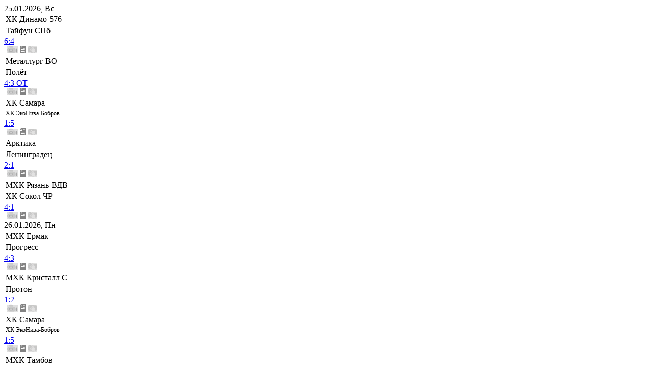

--- FILE ---
content_type: text/html; charset=UTF-8
request_url: https://nmhl.fhr.ru/report/1107/?idgame=880728
body_size: 14906
content:
<!DOCTYPE html PUBLIC "-//W3C//DTD XHTML 1.0 Transitional//EN" "http://www.w3.org/TR/xhtml1/DTD/xhtml1-transitional.dtd">
<html xmlns="http://www.w3.org/1999/xhtml">
<head>
<title>Протокол игры</title>
<meta http-equiv="Content-Type" content="text/html; charset=UTF-8" />
<meta name="keywords" content="хоккей, нмхл, национальная молодежная хоккейная лига, youth hockey league,  league, nmhl, чемпионат россии, новости, календарь, статистика, онлайн, онлайн-трансляции, протокол, хоккейный клуб, хоккеист" />
<meta name="description" content="Официальный сайт Национальной молодежной хоккейной лиги. Полная информация о матчах, вся статистика по игрокам и клубам" />
<link href="/bitrix/js/main/core/css/core.css?1301045612" type="text/css" rel="stylesheet" />
<link href="/bitrix/templates/mhl/css/main.css?1663233424" type="text/css" rel="stylesheet" />
<link href="/css/2.0/turtable.css?1348123108" type="text/css" rel="stylesheet" />
<link href="/css/new.css?1345028618" type="text/css" rel="stylesheet" />
<link href="/bitrix/components/league2/frontpage.calendar/templates/.default/styles.css?1663233310" type="text/css" rel="stylesheet" />
<link href="/bitrix/templates/mhl/components/bitrix/menu/main_menu/style.css?1378468272" type="text/css" rel="stylesheet" />
<link href="/bitrix/components/league2/game.report/templates/default/style.css?1345022033" type="text/css" rel="stylesheet" />
<link href="/bitrix/templates/mhl/styles.css?1474536951" type="text/css" rel="stylesheet" />
<link href="/bitrix/templates/mhl/template_styles.css?1474536951" type="text/css" rel="stylesheet" />
<script type="text/javascript" src="/bitrix/js/main/core/core.js?1301045678"></script>
<script type="text/javascript">BX.message({'LANGUAGE_ID':'ru','FORMAT_DATE':'DD.MM.YYYY','FORMAT_DATETIME':'DD.MM.YYYY HH:MI:SS','COOKIE_PREFIX':'nmhl','bitrix_sessid':'1dfe8d1da777933af0b296a1681ad3f9','JS_CORE_LOADING':'Загрузка...','JS_CORE_WINDOW_CLOSE':'Закрыть','JS_CORE_WINDOW_EXPAND':'Развернуть','JS_CORE_WINDOW_NARROW':'Свернуть в окно','JS_CORE_WINDOW_SAVE':'Сохранить','JS_CORE_WINDOW_CANCEL':'Отменить'})</script>
<script type="text/javascript" src="/bitrix/js/main/core/core_ajax.js?1301045679"></script>
<script type="text/javascript" src="/bitrix/js/main/session.js?1301045618"></script>
<script type="text/javascript">
bxSession.Expand(1440, '1dfe8d1da777933af0b296a1681ad3f9', false, '36ed628f5992a55ed847201cfc648c03');
</script>
<script type="text/javascript" src="/js/2.0/jquery.tools.min.js?1314622164"></script>
<script type="text/javascript" src="/js/jquery.placeholder.js?1410252122"></script>
<script type="text/javascript" src="/bitrix/templates/mhl/js/init.js?1438775614"></script>
<!--[if lte IE 7]>
<link rel="stylesheet" type="text/css" href="/css/ie7.css"></link>
<![endif]-->


</head>
<body>
 




<div id="wrapper">
<div class="upbanner">

</div>
<div class="header" style="background-position:left -46px">
<div style="position:relative;overflow:hidden">
   <a href="/" class="main_logo"></a>



<div class="calendar"> 
<a class="prev"><img src="/bitrix/templates/mhl/img/calend/prev.png" alt="" /></a>
<div class="scrollable">   
 <div id="thumbs">
    <div class="item itembg1">
           
       <div class="top day2" style="width:501px;">
         <div><a name="last0">25.01.2026, Вс</a></div>
       </div>
           <table class='team'>
      <tr><td><a >ХК Динамо-576</a></td></tr>
      <tr><td><a >Тайфун СПб</a></td></tr>
      </table> 
      <div class='comment'>        
      <div class='chet'>
         <a href="/report/1378/?idgame=901330" title="Протокол">6:4 </a>
      </div>
      <div class='chet_more'></div>
      <div class='icons'>
                 <img src="/i/calendar/c_icon1_.png" title="Видео" />
             <a href="http://online.khl.ru/online/901330.html" target="_blank"><img src="/i/calendar/c_icon2.png" title="Онлайн трансляция" /></a>
             <img src="/i/calendar/c_icon3_.png" alt="Фотографии" />
            
      </div>
      </div>
    </div>    
    <div class="item itembg2">
           <table class='team'>
      <tr><td><a >Металлург ВО</a></td></tr>
      <tr><td><a >Полёт</a></td></tr>
      </table> 
      <div class='comment'>        
      <div class='chet'>
         <a href="/report/1378/?idgame=901331" title="Протокол">4:3 ОТ</a>
      </div>
      <div class='chet_more'></div>
      <div class='icons'>
                 <img src="/i/calendar/c_icon1_.png" title="Видео" />
             <a href="http://online.khl.ru/online/901331.html" target="_blank"><img src="/i/calendar/c_icon2.png" title="Онлайн трансляция" /></a>
             <img src="/i/calendar/c_icon3_.png" alt="Фотографии" />
            
      </div>
      </div>
    </div>    
    <div class="item itembg1">
           <table class='team'>
      <tr><td><a >ХК Самара</a></td></tr>
      <tr><td><a style="font-size:12px;">ХК ЭкоНива-Бобров</a></td></tr>
      </table> 
      <div class='comment'>        
      <div class='chet'>
         <a href="/report/1378/?idgame=901333" title="Протокол">1:5 </a>
      </div>
      <div class='chet_more'></div>
      <div class='icons'>
                 <img src="/i/calendar/c_icon1_.png" title="Видео" />
             <a href="http://online.khl.ru/online/901333.html" target="_blank"><img src="/i/calendar/c_icon2.png" title="Онлайн трансляция" /></a>
             <img src="/i/calendar/c_icon3_.png" alt="Фотографии" />
            
      </div>
      </div>
    </div>    
    <div class="item itembg2">
           <table class='team'>
      <tr><td><a >Арктика</a></td></tr>
      <tr><td><a >Ленинградец</a></td></tr>
      </table> 
      <div class='comment'>        
      <div class='chet'>
         <a href="/report/1378/?idgame=901329" title="Протокол">2:1 </a>
      </div>
      <div class='chet_more'></div>
      <div class='icons'>
                 <img src="/i/calendar/c_icon1_.png" title="Видео" />
             <a href="http://online.khl.ru/online/901329.html" target="_blank"><img src="/i/calendar/c_icon2.png" title="Онлайн трансляция" /></a>
             <img src="/i/calendar/c_icon3_.png" alt="Фотографии" />
            
      </div>
      </div>
    </div>    
    <div class="item itembg1">
           <table class='team'>
      <tr><td><a >МХК Рязань-ВДВ</a></td></tr>
      <tr><td><a >ХК Сокол ЧР</a></td></tr>
      </table> 
      <div class='comment'>        
      <div class='chet'>
         <a href="/report/1378/?idgame=901332" title="Протокол">4:1 </a>
      </div>
      <div class='chet_more'></div>
      <div class='icons'>
                 <img src="/i/calendar/c_icon1_.png" title="Видео" />
             <a href="http://online.khl.ru/online/901332.html" target="_blank"><img src="/i/calendar/c_icon2.png" title="Онлайн трансляция" /></a>
             <img src="/i/calendar/c_icon3_.png" alt="Фотографии" />
            
      </div>
      </div>
    </div>    
 
    <div class="item itembg1">
           
       <div class="top day1" style="width:602px;">
         <div><a name="last1">26.01.2026, Пн</a></div>
       </div>
           <table class='team'>
      <tr><td><a >МХК Ермак</a></td></tr>
      <tr><td><a >Прогресс</a></td></tr>
      </table> 
      <div class='comment'>        
      <div class='chet'>
         <a href="/report/1378/?idgame=901335" title="Протокол">4:3 </a>
      </div>
      <div class='chet_more'></div>
      <div class='icons'>
                 <img src="/i/calendar/c_icon1_.png" title="Видео" />
             <a href="http://online.khl.ru/online/901335.html" target="_blank"><img src="/i/calendar/c_icon2.png" title="Онлайн трансляция" /></a>
             <img src="/i/calendar/c_icon3_.png" alt="Фотографии" />
            
      </div>
      </div>
    </div>    
    <div class="item itembg2">
           <table class='team'>
      <tr><td><a >МХК Кристалл С</a></td></tr>
      <tr><td><a >Протон</a></td></tr>
      </table> 
      <div class='comment'>        
      <div class='chet'>
         <a href="/report/1378/?idgame=901336" title="Протокол">1:2 </a>
      </div>
      <div class='chet_more'></div>
      <div class='icons'>
                 <img src="/i/calendar/c_icon1_.png" title="Видео" />
             <a href="http://online.khl.ru/online/901336.html" target="_blank"><img src="/i/calendar/c_icon2.png" title="Онлайн трансляция" /></a>
             <img src="/i/calendar/c_icon3_.png" alt="Фотографии" />
            
      </div>
      </div>
    </div>    
    <div class="item itembg1">
           <table class='team'>
      <tr><td><a >ХК Самара</a></td></tr>
      <tr><td><a style="font-size:12px;">ХК ЭкоНива-Бобров</a></td></tr>
      </table> 
      <div class='comment'>        
      <div class='chet'>
         <a href="/report/1378/?idgame=901338" title="Протокол">1:5 </a>
      </div>
      <div class='chet_more'></div>
      <div class='icons'>
                 <img src="/i/calendar/c_icon1_.png" title="Видео" />
             <a href="http://online.khl.ru/online/901338.html" target="_blank"><img src="/i/calendar/c_icon2.png" title="Онлайн трансляция" /></a>
             <img src="/i/calendar/c_icon3_.png" alt="Фотографии" />
            
      </div>
      </div>
    </div>    
    <div class="item itembg2">
           <table class='team'>
      <tr><td><a >МХК Тамбов</a></td></tr>
      <tr><td><a >МХК Липецк</a></td></tr>
      </table> 
      <div class='comment'>        
      <div class='chet'>
         <a href="/report/1378/?idgame=901186" title="Протокол">2:1 ОТ</a>
      </div>
      <div class='chet_more'></div>
      <div class='icons'>
                 <img src="/i/calendar/c_icon1_.png" title="Видео" />
             <a href="http://online.khl.ru/online/901186.html" target="_blank"><img src="/i/calendar/c_icon2.png" title="Онлайн трансляция" /></a>
             <img src="/i/calendar/c_icon3_.png" alt="Фотографии" />
            
      </div>
      </div>
    </div>    
    <div class="item itembg1">
           <table class='team'>
      <tr><td><a >Арктика</a></td></tr>
      <tr><td><a >Ленинградец</a></td></tr>
      </table> 
      <div class='comment'>        
      <div class='chet'>
         <a href="/report/1378/?idgame=901334" title="Протокол">3:0 </a>
      </div>
      <div class='chet_more'></div>
      <div class='icons'>
                 <img src="/i/calendar/c_icon1_.png" title="Видео" />
             <a href="http://online.khl.ru/online/901334.html" target="_blank"><img src="/i/calendar/c_icon2.png" title="Онлайн трансляция" /></a>
             <img src="/i/calendar/c_icon3_.png" alt="Фотографии" />
            
      </div>
      </div>
    </div>    
    <div class="item itembg2">
           <table class='team'>
      <tr><td><a >МХК Рязань-ВДВ</a></td></tr>
      <tr><td><a >ХК Сокол ЧР</a></td></tr>
      </table> 
      <div class='comment'>        
      <div class='chet'>
         <a href="/report/1378/?idgame=901337" title="Протокол">4:1 </a>
      </div>
      <div class='chet_more'></div>
      <div class='icons'>
                 <img src="/i/calendar/c_icon1_.png" title="Видео" />
             <a href="http://online.khl.ru/online/901337.html" target="_blank"><img src="/i/calendar/c_icon2.png" title="Онлайн трансляция" /></a>
             <img src="/i/calendar/c_icon3_.png" alt="Фотографии" />
            
      </div>
      </div>
    </div>    
 
    <div class="item itembg1">
           
       <div class="top day2" style="width:299px;">
         <div><a name="last2">27.01.2026, Вт</a></div>
       </div>
           <table class='team'>
      <tr><td><a >МХК Ермак</a></td></tr>
      <tr><td><a >Прогресс</a></td></tr>
      </table> 
      <div class='comment'>        
      <div class='chet'>
         <a href="/report/1378/?idgame=901339" title="Протокол">9:1 </a>
      </div>
      <div class='chet_more'></div>
      <div class='icons'>
                 <img src="/i/calendar/c_icon1_.png" title="Видео" />
             <a href="http://online.khl.ru/online/901339.html" target="_blank"><img src="/i/calendar/c_icon2.png" title="Онлайн трансляция" /></a>
             <img src="/i/calendar/c_icon3_.png" alt="Фотографии" />
            
      </div>
      </div>
    </div>    
    <div class="item itembg2">
           <table class='team'>
      <tr><td><a >МХК Кристалл С</a></td></tr>
      <tr><td><a >Протон</a></td></tr>
      </table> 
      <div class='comment'>        
      <div class='chet'>
         <a href="/report/1378/?idgame=901340" title="Протокол">1:4 </a>
      </div>
      <div class='chet_more'></div>
      <div class='icons'>
                 <img src="/i/calendar/c_icon1_.png" title="Видео" />
             <a href="http://online.khl.ru/online/901340.html" target="_blank"><img src="/i/calendar/c_icon2.png" title="Онлайн трансляция" /></a>
             <img src="/i/calendar/c_icon3_.png" alt="Фотографии" />
            
      </div>
      </div>
    </div>    
    <div class="item itembg1">
           <table class='team'>
      <tr><td><a >МХК Тамбов</a></td></tr>
      <tr><td><a >МХК Липецк</a></td></tr>
      </table> 
      <div class='comment'>        
      <div class='chet'>
         <a href="/report/1378/?idgame=901180" title="Протокол">3:4 Б</a>
      </div>
      <div class='chet_more'></div>
      <div class='icons'>
                 <img src="/i/calendar/c_icon1_.png" title="Видео" />
             <a href="http://online.khl.ru/online/901180.html" target="_blank"><img src="/i/calendar/c_icon2.png" title="Онлайн трансляция" /></a>
             <img src="/i/calendar/c_icon3_.png" alt="Фотографии" />
            
      </div>
      </div>
    </div>    
 
    <div class="item itembg1">
           
       <div class="top day1" style="width:299px;">
         <div><a name="last3">28.01.2026, Ср</a></div>
       </div>
           <table class='team'>
      <tr><td><a >Факел Ямал</a></td></tr>
      <tr><td><a >Буран Мск</a></td></tr>
      </table> 
      <div class='comment'>        
      <div class='chet'>
         <a href="/report/1378/?idgame=901345" title="Протокол">2:5 </a>
      </div>
      <div class='chet_more'></div>
      <div class='icons'>
                 <img src="/i/calendar/c_icon1_.png" title="Видео" />
             <a href="http://online.khl.ru/online/901345.html" target="_blank"><img src="/i/calendar/c_icon2.png" title="Онлайн трансляция" /></a>
             <img src="/i/calendar/c_icon3_.png" alt="Фотографии" />
            
      </div>
      </div>
    </div>    
    <div class="item itembg2">
           <table class='team'>
      <tr><td><a >Воевода</a></td></tr>
      <tr><td><a >Гранит-Чехов</a></td></tr>
      </table> 
      <div class='comment'>        
      <div class='chet'>
         <a href="/report/1378/?idgame=901342" title="Протокол">2:6 </a>
      </div>
      <div class='chet_more'></div>
      <div class='icons'>
                 <img src="/i/calendar/c_icon1_.png" title="Видео" />
             <a href="http://online.khl.ru/online/901342.html" target="_blank"><img src="/i/calendar/c_icon2.png" title="Онлайн трансляция" /></a>
             <img src="/i/calendar/c_icon3_.png" alt="Фотографии" />
            
      </div>
      </div>
    </div>    
    <div class="item itembg1">
           <table class='team'>
      <tr><td><a >Дизелист</a></td></tr>
      <tr><td><a style="font-size:12px;">ХК ЭкоНива-Бобров</a></td></tr>
      </table> 
      <div class='comment'>        
      <div class='chet'>
         <a href="/report/1378/?idgame=901343" title="Протокол">3:5 </a>
      </div>
      <div class='chet_more'></div>
      <div class='icons'>
                 <img src="/i/calendar/c_icon1_.png" title="Видео" />
             <a href="http://online.khl.ru/online/901343.html" target="_blank"><img src="/i/calendar/c_icon2.png" title="Онлайн трансляция" /></a>
             <img src="/i/calendar/c_icon3_.png" alt="Фотографии" />
            
      </div>
      </div>
    </div>    
 
    <div class="item itembg1">
           
       <div class="top day2" style="width:198px;">
         <div><a name="last4">29.01.2026, Чт</a></div>
       </div>
           <table class='team'>
      <tr><td><a >Факел Ямал</a></td></tr>
      <tr><td><a >Буран Мск</a></td></tr>
      </table> 
      <div class='comment'>        
      <div class='chet'>
         <a href="/report/1378/?idgame=901347" title="Протокол">0:9 </a>
      </div>
      <div class='chet_more'></div>
      <div class='icons'>
                 <img src="/i/calendar/c_icon1_.png" title="Видео" />
             <a href="http://online.khl.ru/online/901347.html" target="_blank"><img src="/i/calendar/c_icon2.png" title="Онлайн трансляция" /></a>
             <img src="/i/calendar/c_icon3_.png" alt="Фотографии" />
            
      </div>
      </div>
    </div>    
    <div class="item itembg2">
           <table class='team'>
      <tr><td><a >Дизелист</a></td></tr>
      <tr><td><a style="font-size:12px;">ХК ЭкоНива-Бобров</a></td></tr>
      </table> 
      <div class='comment'>        
      <div class='chet'>
         <a href="/report/1378/?idgame=901346" title="Протокол">2:1 </a>
      </div>
      <div class='chet_more'></div>
      <div class='icons'>
                 <img src="/i/calendar/c_icon1_.png" title="Видео" />
             <a href="http://online.khl.ru/online/901346.html" target="_blank"><img src="/i/calendar/c_icon2.png" title="Онлайн трансляция" /></a>
             <img src="/i/calendar/c_icon3_.png" alt="Фотографии" />
            
      </div>
      </div>
    </div>    
 
    <div class="item itembg1">
           
       <div class="top day1" style="width:400px;">
         <div><a name="last5">30.01.2026, Пт</a></div>
       </div>
           <table class='team'>
      <tr><td><a >ХК Самара</a></td></tr>
      <tr><td><a >Протон</a></td></tr>
      </table> 
      <div class='comment'>        
      <div class='chet'>
         <a href="/report/1378/?idgame=901350" title="Протокол">1:2 </a>
      </div>
      <div class='chet_more'></div>
      <div class='icons'>
                 <img src="/i/calendar/c_icon1_.png" title="Видео" />
             <a href="http://online.khl.ru/online/901350.html" target="_blank"><img src="/i/calendar/c_icon2.png" title="Онлайн трансляция" /></a>
             <img src="/i/calendar/c_icon3_.png" alt="Фотографии" />
            
      </div>
      </div>
    </div>    
    <div class="item itembg2">
           <table class='team'>
      <tr><td><a >Гвардия</a></td></tr>
      <tr><td><a >МХК Липецк</a></td></tr>
      </table> 
      <div class='comment'>        
      <div class='chet'>
         <a href="/report/1378/?idgame=901001" title="Протокол">3:2 </a>
      </div>
      <div class='chet_more'></div>
      <div class='icons'>
                 <img src="/i/calendar/c_icon1_.png" title="Видео" />
             <a href="http://online.khl.ru/online/901001.html" target="_blank"><img src="/i/calendar/c_icon2.png" title="Онлайн трансляция" /></a>
             <img src="/i/calendar/c_icon3_.png" alt="Фотографии" />
            
      </div>
      </div>
    </div>    
    <div class="item itembg1">
           <table class='team'>
      <tr><td><a >Арктика</a></td></tr>
      <tr><td><a >ХК Динамо-576</a></td></tr>
      </table> 
      <div class='comment'>        
      <div class='chet'>
         <a href="/report/1378/?idgame=901348" title="Протокол">2:3 </a>
      </div>
      <div class='chet_more'></div>
      <div class='icons'>
                 <img src="/i/calendar/c_icon1_.png" title="Видео" />
             <a href="http://online.khl.ru/online/901348.html" target="_blank"><img src="/i/calendar/c_icon2.png" title="Онлайн трансляция" /></a>
             <img src="/i/calendar/c_icon3_.png" alt="Фотографии" />
            
      </div>
      </div>
    </div>    
    <div class="item itembg2">
           <table class='team'>
      <tr><td><a >МХК Рязань-ВДВ</a></td></tr>
      <tr><td><a >Прогресс</a></td></tr>
      </table> 
      <div class='comment'>        
      <div class='chet'>
         <a href="/report/1378/?idgame=901349" title="Протокол">3:1 </a>
      </div>
      <div class='chet_more'></div>
      <div class='icons'>
                 <img src="/i/calendar/c_icon1_.png" title="Видео" />
             <a href="http://online.khl.ru/online/901349.html" target="_blank"><img src="/i/calendar/c_icon2.png" title="Онлайн трансляция" /></a>
             <img src="/i/calendar/c_icon3_.png" alt="Фотографии" />
            
      </div>
      </div>
    </div>    
 
    <div class="item itembg1">
           
       <div class="top day2" style="width:501px;">
         <div><a name="last6">31.01.2026, Сб</a></div>
       </div>
           <table class='team'>
      <tr><td><a >Гвардия</a></td></tr>
      <tr><td><a >МХК Липецк</a></td></tr>
      </table> 
      <div class='comment'>        
      <div class='chet'>
         <a href="/report/1378/?idgame=901007" title="Протокол">1:2 </a>
      </div>
      <div class='chet_more'></div>
      <div class='icons'>
                 <img src="/i/calendar/c_icon1_.png" title="Видео" />
             <a href="http://online.khl.ru/online/901007.html" target="_blank"><img src="/i/calendar/c_icon2.png" title="Онлайн трансляция" /></a>
             <img src="/i/calendar/c_icon3_.png" alt="Фотографии" />
            
      </div>
      </div>
    </div>    
    <div class="item itembg2">
           <table class='team'>
      <tr><td><a >Арктика</a></td></tr>
      <tr><td><a >ХК Динамо-576</a></td></tr>
      </table> 
      <div class='comment'>        
      <div class='chet'>
         <a href="/report/1378/?idgame=901351" title="Протокол">2:4 </a>
      </div>
      <div class='chet_more'></div>
      <div class='icons'>
                 <img src="/i/calendar/c_icon1_.png" title="Видео" />
             <a href="http://online.khl.ru/online/901351.html" target="_blank"><img src="/i/calendar/c_icon2.png" title="Онлайн трансляция" /></a>
             <img src="/i/calendar/c_icon3_.png" alt="Фотографии" />
            
      </div>
      </div>
    </div>    
    <div class="item itembg1">
           <table class='team'>
      <tr><td><a >ХК Брянск</a></td></tr>
      <tr><td><a >МХК Калуга</a></td></tr>
      </table> 
      <div class='comment'>        
      <div class='chet'>
         <a href="/report/1378/?idgame=901353" title="Протокол">1:5 </a>
      </div>
      <div class='chet_more'></div>
      <div class='icons'>
                 <img src="/i/calendar/c_icon1_.png" title="Видео" />
             <a href="http://online.khl.ru/online/901353.html" target="_blank"><img src="/i/calendar/c_icon2.png" title="Онлайн трансляция" /></a>
             <img src="/i/calendar/c_icon3_.png" alt="Фотографии" />
            
      </div>
      </div>
    </div>    
    <div class="item itembg2">
           <table class='team'>
      <tr><td><a >ХК Самара</a></td></tr>
      <tr><td><a >Протон</a></td></tr>
      </table> 
      <div class='comment'>        
      <div class='chet'>
         <a href="/report/1378/?idgame=901354" title="Протокол">2:4 </a>
      </div>
      <div class='chet_more'></div>
      <div class='icons'>
                 <img src="/i/calendar/c_icon1_.png" title="Видео" />
             <a href="http://online.khl.ru/online/901354.html" target="_blank"><img src="/i/calendar/c_icon2.png" title="Онлайн трансляция" /></a>
             <img src="/i/calendar/c_icon3_.png" alt="Фотографии" />
            
      </div>
      </div>
    </div>    
    <div class="item itembg1">
           <table class='team'>
      <tr><td><a >МХК Рязань-ВДВ</a></td></tr>
      <tr><td><a >Прогресс</a></td></tr>
      </table> 
      <div class='comment'>        
      <div class='chet'>
         <a href="/report/1378/?idgame=901352" title="Протокол">4:3 Б</a>
      </div>
      <div class='chet_more'></div>
      <div class='icons'>
                 <img src="/i/calendar/c_icon1_.png" title="Видео" />
             <a href="http://online.khl.ru/online/901352.html" target="_blank"><img src="/i/calendar/c_icon2.png" title="Онлайн трансляция" /></a>
             <img src="/i/calendar/c_icon3_.png" alt="Фотографии" />
            
      </div>
      </div>
    </div>    
 
    <div class="item itembg1">
           
       <div class="top day1" style="width:400px;">
         <div><a name="last7"> 1.02.2026, Вс</a></div>
       </div>
           <table class='team'>
      <tr><td><a >Ленинградец</a></td></tr>
      <tr><td><a >Полёт</a></td></tr>
      </table> 
      <div class='comment'>        
      <div class='chet'>
         <a href="/report/1378/?idgame=901355" title="Протокол">1:3 </a>
      </div>
      <div class='chet_more'></div>
      <div class='icons'>
                 <img src="/i/calendar/c_icon1_.png" title="Видео" />
             <a href="http://online.khl.ru/online/901355.html" target="_blank"><img src="/i/calendar/c_icon2.png" title="Онлайн трансляция" /></a>
             <img src="/i/calendar/c_icon3_.png" alt="Фотографии" />
            
      </div>
      </div>
    </div>    
    <div class="item itembg2">
           <table class='team'>
      <tr><td><a >ХК Брянск</a></td></tr>
      <tr><td><a >МХК Калуга</a></td></tr>
      </table> 
      <div class='comment'>        
      <div class='chet'>
         <a href="/report/1378/?idgame=901357" title="Протокол">1:6 </a>
      </div>
      <div class='chet_more'></div>
      <div class='icons'>
                 <img src="/i/calendar/c_icon1_.png" title="Видео" />
             <a href="http://online.khl.ru/online/901357.html" target="_blank"><img src="/i/calendar/c_icon2.png" title="Онлайн трансляция" /></a>
             <img src="/i/calendar/c_icon3_.png" alt="Фотографии" />
            
      </div>
      </div>
    </div>    
    <div class="item itembg1">
           <table class='team'>
      <tr><td><a >Факел Ямал</a></td></tr>
      <tr><td><a >Воевода</a></td></tr>
      </table> 
      <div class='comment'>        
      <div class='chet'>
         <a href="/report/1378/?idgame=901356" title="Протокол">2:4 </a>
      </div>
      <div class='chet_more'></div>
      <div class='icons'>
                 <img src="/i/calendar/c_icon1_.png" title="Видео" />
             <a href="http://online.khl.ru/online/901356.html" target="_blank"><img src="/i/calendar/c_icon2.png" title="Онлайн трансляция" /></a>
             <img src="/i/calendar/c_icon3_.png" alt="Фотографии" />
            
      </div>
      </div>
    </div>    
    <div class="item itembg2">
           <table class='team'>
      <tr><td><a >ХК Сокол ЧР</a></td></tr>
      <tr><td><a >МХК Кристалл С</a></td></tr>
      </table> 
      <div class='comment'>        
      <div class='chet'>
         <a href="/report/1378/?idgame=901358" title="Протокол">4:3 ОТ</a>
      </div>
      <div class='chet_more'></div>
      <div class='icons'>
                 <img src="/i/calendar/c_icon1_.png" title="Видео" />
             <a href="http://online.khl.ru/online/901358.html" target="_blank"><img src="/i/calendar/c_icon2.png" title="Онлайн трансляция" /></a>
             <img src="/i/calendar/c_icon3_.png" alt="Фотографии" />
            
      </div>
      </div>
    </div>    
 
  
 
 <div class="item itembg1">
          
      <div class="top day2" style="width: 299px;">
      <div><a> 2.02.2026, Пн</a></div>
      </div>
    
      <table class='team'>
      <tr><td><a >Факел Ямал</a></td></tr>
      <tr><td><a >Воевода</a></td></tr>
      </table> 
      
      <div class='comment'>
             <div class="chet"></div>
        <div class="begin_txt">начало<br />в 17:00 мск</div>
            <div class='icons'>
              <img src="/i/calendar/c_icon1_.png" title="Видео" />
                   <img src="/i/calendar/c_icon2_.png" title="Онлайн трансляция" />
                    <img src="/i/calendar/c_icon3_.png" alt="Фотографии" />
             </div>
      </div>
    </div>
 
 <div class="item itembg2">
     
      <table class='team'>
      <tr><td><a >ХК Сокол ЧР</a></td></tr>
      <tr><td><a >МХК Кристалл С</a></td></tr>
      </table> 
      
      <div class='comment'>
             <div class="chet"></div>
        <div class="begin_txt">начало<br />в 18:30 мск</div>
            <div class='icons'>
              <img src="/i/calendar/c_icon1_.png" title="Видео" />
                   <img src="/i/calendar/c_icon2_.png" title="Онлайн трансляция" />
                    <img src="/i/calendar/c_icon3_.png" alt="Фотографии" />
             </div>
      </div>
    </div>
 
 <div class="item itembg1">
     
      <table class='team'>
      <tr><td><a >Ленинградец</a></td></tr>
      <tr><td><a >Полёт</a></td></tr>
      </table> 
      
      <div class='comment'>
             <div class="chet"></div>
        <div class="begin_txt">начало<br />в 19:00 мск</div>
            <div class='icons'>
              <img src="/i/calendar/c_icon1_.png" title="Видео" />
                   <img src="/i/calendar/c_icon2_.png" title="Онлайн трансляция" />
                    <img src="/i/calendar/c_icon3_.png" alt="Фотографии" />
             </div>
      </div>
    </div>

    <div class="item itembg1">
            <div class="top day1" style="width:299px;">
        <div><a><nobr> 3.02.2026, Вт</nobr></a></div>
      </div> 
            <table class='team'>
      <tr><td><a >МХК Тамбов</a></td></tr>
      <tr><td><a >МХК Ермак</a></td></tr>
      </table>
      
      
      <div class="comment">        
      <div class="chet"></div>
      <div class="begin_txt">начало<br />в 18:30 мск</div>      
      <div class="icons">
        <img src="/i/calendar/c_icon1_.png" title="Видео" />
        <img src="/i/calendar/c_icon2_.png" title="Онлайн трансляция" />
        <img src="/i/calendar/c_icon3_.png" title="Фотографии" />
      </div>
      </div>
    </div>
     <div class="item itembg2">
            <table class='team'>
      <tr><td><a >Дизелист</a></td></tr>
      <tr><td><a >Протон</a></td></tr>
      </table>
      
      
      <div class="comment">        
      <div class="chet"></div>
      <div class="begin_txt">начало<br />в 19:00 мск</div>      
      <div class="icons">
        <img src="/i/calendar/c_icon1_.png" title="Видео" />
        <img src="/i/calendar/c_icon2_.png" title="Онлайн трансляция" />
        <img src="/i/calendar/c_icon3_.png" title="Фотографии" />
      </div>
      </div>
    </div>
     <div class="item itembg1">
            <table class='team'>
      <tr><td><a >Тверичи-СШОР</a></td></tr>
      <tr><td><a >Тайфун СПб</a></td></tr>
      </table>
      
      
      <div class="comment">        
      <div class="chet"></div>
      <div class="begin_txt">начало<br />в 19:00 мск</div>      
      <div class="icons">
        <img src="/i/calendar/c_icon1_.png" title="Видео" />
        <img src="/i/calendar/c_icon2_.png" title="Онлайн трансляция" />
        <img src="/i/calendar/c_icon3_.png" title="Фотографии" />
      </div>
      </div>
    </div>
     <div class="item itembg1">
            <div class="top day2" style="width:400px;">
        <div><a><nobr> 4.02.2026, Ср</nobr></a></div>
      </div> 
            <table class='team'>
      <tr><td><a >МХК Тамбов</a></td></tr>
      <tr><td><a >МХК Ермак</a></td></tr>
      </table>
      
      
      <div class="comment">        
      <div class="chet"></div>
      <div class="begin_txt">начало<br />в 18:30 мск</div>      
      <div class="icons">
        <img src="/i/calendar/c_icon1_.png" title="Видео" />
        <img src="/i/calendar/c_icon2_.png" title="Онлайн трансляция" />
        <img src="/i/calendar/c_icon3_.png" title="Фотографии" />
      </div>
      </div>
    </div>
     <div class="item itembg2">
            <table class='team'>
      <tr><td><a >Дизелист</a></td></tr>
      <tr><td><a >Протон</a></td></tr>
      </table>
      
      
      <div class="comment">        
      <div class="chet"></div>
      <div class="begin_txt">начало<br />в 19:00 мск</div>      
      <div class="icons">
        <img src="/i/calendar/c_icon1_.png" title="Видео" />
        <img src="/i/calendar/c_icon2_.png" title="Онлайн трансляция" />
        <img src="/i/calendar/c_icon3_.png" title="Фотографии" />
      </div>
      </div>
    </div>
     <div class="item itembg1">
            <table class='team'>
      <tr><td><a >Буран Мск</a></td></tr>
      <tr><td><a >Арктика</a></td></tr>
      </table>
      
      
      <div class="comment">        
      <div class="chet"></div>
      <div class="begin_txt">начало<br />в 19:00 мск</div>      
      <div class="icons">
        <img src="/i/calendar/c_icon1_.png" title="Видео" />
        <img src="/i/calendar/c_icon2_.png" title="Онлайн трансляция" />
        <img src="/i/calendar/c_icon3_.png" title="Фотографии" />
      </div>
      </div>
    </div>
     <div class="item itembg2">
            <table class='team'>
      <tr><td><a >Тверичи-СШОР</a></td></tr>
      <tr><td><a >Тайфун СПб</a></td></tr>
      </table>
      
      
      <div class="comment">        
      <div class="chet"></div>
      <div class="begin_txt">начало<br />в 19:00 мск</div>      
      <div class="icons">
        <img src="/i/calendar/c_icon1_.png" title="Видео" />
        <img src="/i/calendar/c_icon2_.png" title="Онлайн трансляция" />
        <img src="/i/calendar/c_icon3_.png" title="Фотографии" />
      </div>
      </div>
    </div>
     <div class="item itembg1">
            <div class="top day1" style="width:501px;">
        <div><a><nobr> 5.02.2026, Чт</nobr></a></div>
      </div> 
            <table class='team'>
      <tr><td><a >ХК Динамо-576</a></td></tr>
      <tr><td><a >Полёт</a></td></tr>
      </table>
      
      
      <div class="comment">        
      <div class="chet"></div>
      <div class="begin_txt">начало<br />в 13:00 мск</div>      
      <div class="icons">
        <img src="/i/calendar/c_icon1_.png" title="Видео" />
        <img src="/i/calendar/c_icon2_.png" title="Онлайн трансляция" />
        <img src="/i/calendar/c_icon3_.png" title="Фотографии" />
      </div>
      </div>
    </div>
     <div class="item itembg2">
            <table class='team'>
      <tr><td><a >Прогресс</a></td></tr>
      <tr><td><a >МХК Кристалл С</a></td></tr>
      </table>
      
      
      <div class="comment">        
      <div class="chet"></div>
      <div class="begin_txt">начало<br />в 17:30 мск</div>      
      <div class="icons">
        <img src="/i/calendar/c_icon1_.png" title="Видео" />
        <img src="/i/calendar/c_icon2_.png" title="Онлайн трансляция" />
        <img src="/i/calendar/c_icon3_.png" title="Фотографии" />
      </div>
      </div>
    </div>
     <div class="item itembg1">
            <table class='team'>
      <tr><td><a style="font-size:12px;">ХК ЭкоНива-Бобров</a></td></tr>
      <tr><td><a >Гвардия</a></td></tr>
      </table>
      
      
      <div class="comment">        
      <div class="chet"></div>
      <div class="begin_txt">начало<br />в 18:00 мск</div>      
      <div class="icons">
        <img src="/i/calendar/c_icon1_.png" title="Видео" />
        <img src="/i/calendar/c_icon2_.png" title="Онлайн трансляция" />
        <img src="/i/calendar/c_icon3_.png" title="Фотографии" />
      </div>
      </div>
    </div>
     <div class="item itembg2">
            <table class='team'>
      <tr><td><a >Буран Мск</a></td></tr>
      <tr><td><a >Арктика</a></td></tr>
      </table>
      
      
      <div class="comment">        
      <div class="chet"></div>
      <div class="begin_txt">начало<br />в 19:00 мск</div>      
      <div class="icons">
        <img src="/i/calendar/c_icon1_.png" title="Видео" />
        <img src="/i/calendar/c_icon2_.png" title="Онлайн трансляция" />
        <img src="/i/calendar/c_icon3_.png" title="Фотографии" />
      </div>
      </div>
    </div>
     <div class="item itembg1">
            <table class='team'>
      <tr><td><a >ХК Брянск</a></td></tr>
      <tr><td><a >Гранит-Чехов</a></td></tr>
      </table>
      
      
      <div class="comment">        
      <div class="chet"></div>
      <div class="begin_txt">начало<br />в 19:00 мск</div>      
      <div class="icons">
        <img src="/i/calendar/c_icon1_.png" title="Видео" />
        <img src="/i/calendar/c_icon2_.png" title="Онлайн трансляция" />
        <img src="/i/calendar/c_icon3_.png" title="Фотографии" />
      </div>
      </div>
    </div>
     <div class="item itembg1">
            <div class="top day2" style="width:400px;">
        <div><a><nobr> 6.02.2026, Пт</nobr></a></div>
      </div> 
            <table class='team'>
      <tr><td><a >ХК Динамо-576</a></td></tr>
      <tr><td><a >Полёт</a></td></tr>
      </table>
      
      
      <div class="comment">        
      <div class="chet"></div>
      <div class="begin_txt">начало<br />в 13:00 мск</div>      
      <div class="icons">
        <img src="/i/calendar/c_icon1_.png" title="Видео" />
        <img src="/i/calendar/c_icon2_.png" title="Онлайн трансляция" />
        <img src="/i/calendar/c_icon3_.png" title="Фотографии" />
      </div>
      </div>
    </div>
     <div class="item itembg2">
            <table class='team'>
      <tr><td><a >Прогресс</a></td></tr>
      <tr><td><a >МХК Кристалл С</a></td></tr>
      </table>
      
      
      <div class="comment">        
      <div class="chet"></div>
      <div class="begin_txt">начало<br />в 17:30 мск</div>      
      <div class="icons">
        <img src="/i/calendar/c_icon1_.png" title="Видео" />
        <img src="/i/calendar/c_icon2_.png" title="Онлайн трансляция" />
        <img src="/i/calendar/c_icon3_.png" title="Фотографии" />
      </div>
      </div>
    </div>
     <div class="item itembg1">
            <table class='team'>
      <tr><td><a style="font-size:12px;">ХК ЭкоНива-Бобров</a></td></tr>
      <tr><td><a >Гвардия</a></td></tr>
      </table>
      
      
      <div class="comment">        
      <div class="chet"></div>
      <div class="begin_txt">начало<br />в 18:00 мск</div>      
      <div class="icons">
        <img src="/i/calendar/c_icon1_.png" title="Видео" />
        <img src="/i/calendar/c_icon2_.png" title="Онлайн трансляция" />
        <img src="/i/calendar/c_icon3_.png" title="Фотографии" />
      </div>
      </div>
    </div>
     <div class="item itembg2">
            <table class='team'>
      <tr><td><a >ХК Брянск</a></td></tr>
      <tr><td><a >Гранит-Чехов</a></td></tr>
      </table>
      
      
      <div class="comment">        
      <div class="chet"></div>
      <div class="begin_txt">начало<br />в 19:00 мск</div>      
      <div class="icons">
        <img src="/i/calendar/c_icon1_.png" title="Видео" />
        <img src="/i/calendar/c_icon2_.png" title="Онлайн трансляция" />
        <img src="/i/calendar/c_icon3_.png" title="Фотографии" />
      </div>
      </div>
    </div>
  </div>
</div>
<a class="next"><img src="/bitrix/templates/mhl/img/calend/next.png" alt="" /></a>
<div class="clear"></div>

<script type="text/javascript">

$(function() {
  try {
  var api = $("div.scrollable").scrollable({
    api: true,
    mousewheel: true,
    size: 7,
    items: '#thumbs',
    hoverClass: 'hover'
  });
  $("div.scrollable").mousewheel();
  api.move(32);
  }catch(e) {}
});
</script>
</div>

<div class="menu_logo" style="display: none">
 
  <div class="menu_logo_left" >
  <a href="http://mhl.khl.ru/worldcup/" class="menu_logo__item pngfix" title="Кубок Мира"><img src="/i/icons/wc2016.png"/>&nbsp;</a>
  <a href="http://mhl.khl.ru/about/?ELEMENT_ID=279001" class="menu_logo__item pngfix" title="Кубок Вызова"><img src="/i/icons/challenge.png" />&nbsp;</a>
  <a href="http://vote.nmhl.fhr.ru/mhlcup/vote/" class="menu_logo__item pngfix" title="Кубок Поколения"><img src="/i/icons/pokoleniecup.png" />&nbsp;</a>
  <a href="http://khl.ru" class="menu_logo__item"  style="margin-left:30px" title="КХЛ"><img src="/i/icons/khllogo_new.png" />&nbsp;</a>  
  <a href="http://vhlru.ru" class="menu_logo__item" title="ВХЛ"><img src="/i/icons/vhllogo2019.png" />&nbsp;</a>
  <a href="http://whl.khl.ru" class="menu_logo__item" title="ЖХЛ"><img src="/i/icons/logo_whl.png" />&nbsp;</a>  
  <a href="http://mhl.khl.ru" class="menu_logo__item" title="МХЛ Чемпионат"><img src="/i/mhla.png?2" style="height:29px;" />&nbsp;</a>
</div>
<div class="menu_logo_right">  
  <!--<a href="http://www.facebook.com/youthhockeyleague" class="menu_logo__item menu_logo__item-soc" ><img src="/i/icons/ff_ico.png"/>&nbsp;</a>-->
  <a href="http://vk.com/mhl" class="menu_logo__item menu_logo__item-soc"><img src="/i/icons/vk_ico.png"/>&nbsp;</a>  
  <a href="http://twitter.com/#!/mhl_rus" class="menu_logo__item menu_logo__item-soc" ><img src="/i/icons/tvit_ico.png"/>&nbsp;</a>
  <a href="http://www.youtube.com/user/YouthHockeyLeague?feature=mhum" class="menu_logo__item menu_logo__item-soc" ><img src="/i/icons/yout_ico.png"/>&nbsp;</a>
  <a href="http://ok.ru/mhl?st._aid=ExternalGroupWidget_OpenGroup" class="menu_logo__item menu_logo__item-soc" title="Одноклассники"><img src="/i/icons/ok.png" />&nbsp;</a>
  <!--<a href="https://instagram.com/mhl_rus/" class="menu_logo__item menu_logo__item-soc" title="Инстаграм"><img src="/i/icons/instagram.png" />&nbsp;</a>-->
 <a href="#" onclick="this.style.behavior='url(#default#homepage)'; this.setHomePage('http://mhl2.khl.ru/');return false" class="menu_logo__item starpagelink pngfix"></a> 
</div>  


</div>

<div class="clear"></div>
</div>
<script src="/bitrix/templates/mhl/components/bitrix/menu/main_menu/script.js?1314621869" type="text/javascript"></script><ul id="main_menu">
   <li class="l1 " ><a href="/about/" class="root-item">НМХЛ</a>
  <ul>
 
      <li><a href="/about/?ELEMENT_ID=1967">Документы</a></li>
    

</ul></li>         <li class="l1 ">    
     <a href="/calendar/" class="root-item">Матчи</a>    
    </li>
    
    

   <li class="l1 " ><a href="/standings/" class="root-item">Таблицы</a>
  <ul>
 
      <li><a href="/standings/conference/">Конференции</a></li>
    

      <li><a href="/standings/league/">Лига</a></li>
    

      <li><a href="/standings/divisions/">Дивизионы</a></li>
    

      <li><a href="/standings/playoff/">Плей-офф</a></li>
    

</ul></li>         <li class="l1 ">    
     <a href="/stat/" class="root-item">Статистика</a>    
    </li>
    
    

         <li class="l1 ">    
     <a href="/players/" class="root-item">Игроки</a>    
    </li>
    
    

          <li class="l1 "><a href="/teams/" class="root-item">Клубы</a>
           </li>
    
    

   <li class="l1 " ><a href="/news/" class="root-item">Новости</a>
  <ul>
 
      <li><a href="/news/index.php?SECTION_ID=1">Главное</a></li>
    

      <li><a href="/news/index.php?SECTION_ID=2">Новости</a></li>
    

      <li><a href="/news/index.php?SECTION_ID=18">Назначения судей</a></li>
    

</ul></li>   <li class="l1 " ><a href="/media/" class="root-item">Медиа</a>
  <ul>
 
      <li><a href="/news/index.php?SECTION_ID=484">Прямые трансляции</a></li>
    

      <li><a href="/photos/">Фото</a></li>
    

      <li><a href="/news/index.php?SECTION_ID=483">Видео</a></li>
    

</ul></li>         <li class="l1 ">    
     <a href="/Antidoping/" class="root-item">Антидопинг</a>    
    </li>
    
    

</ul>
 
<div class="clear"></div>
</div>
<div class="content"> 
 <div class="leftBlockInside">
  <div class="second_content">
  <div style="background:url(/img/pl_bg.png)">
<h1>Протокол игры</h1>
  <div class="content_line"></div>
     
  <div class="games_title"> 
    <p>Матч № 408. 25 Февраль 2022, Пятница, 19:00</p>
    <p class="games_title_more">Аудитория : 525 зрителей</p>
  </div>
  <div class="dotted_line" style="margin-top: 2px;"></div>
  <div class="clear"></div>
  
  <table cellspacing="0" cellpadding="0" border="0" class="matches_protocol_main">
    <tr class="first_row">
      <td rowspan="2" width="114" class="first_column"><a href="/stat/players/1107/all/12771/"><img src="/upload/iblock/637/637c6de793cbab6227e7bd830a6e67b8.jpg" alt="" /></a></td>
      <td class="main_column" style="text-align:left;" valign="top"><h2>СКА-ГУОР Карелия</h2><p><strong>(Кондопога)</strong></p></td>
      <td rowspan="2" width="114" class="right_column"><a href="/stat/players/1107/all/12757/"><img src="/upload/iblock/21f/21f42cea23057f709cae338ae9a93f3a.jpg" alt="" style="float:right;" /></a></td>
    </tr> 
    <tr class="first_row">
      <td class="main_column" style="text-align:right;" valign="bottom"><h2>АКМ-Юниор</h2><p><strong>(Новомосковск)</strong></p></td>
    </tr>
  </table>
  <table cellspacing="0" cellpadding="0" border="0" class="matches_protocol_main">
    <tr class="second_row">
      <td width="190" class="first_column">
                <p><strong>Тренер:</strong><br />
         Севастьянов Михаил Александрович        </p>
              </td>
      <td class="main_column">
        <p class="count">
          <span >
           2:3                      ОТ          </span></p>
        <div class="detail_count">(0:1 2:1 0:0 ; 0:1)</div>
        <p style="margin-top:7px;"><strong>Главные судьи:</strong><br />
          Шалимов Владислав                  </p>
         <p><strong>Линейные судьи:</strong><br />
          Виленский Кирилл                     <br />
           Луцков Артём                  
        </p>
      </td>
      <td width="190" class="right_column">
                <p><strong>Тренер:</strong><br />
          Моргунов Сергей Александрович          
        </p>
              </td>
    </tr>
  </table>
  <div class="dotted_line"></div>
  <div class="clear"></div>

  <h2>Заброшенные шайбы</h2>
  <table cellspacing="0" cellpadding="0" border="0" class="matches_goals">
    <tr class="header">
      <th class="first_col">Ш</th>
      <th class="first_col">Пер</th>
      <th class="second_col">Вр</th>
      <th class="second_col">Счет</th>
      <th class="third_col">Сост</th>
      <th class="four_col">Автор</th>
      <th class="four_col">Передача</th>
      <th class="four_col">Передача</th>
      <th class="five_col">Карелия</th>
      <th class="five_col">АКМ-Юниор</th>
    </tr>
    <tr>
      <td>1</td>
      <td>
                1          
      </td>
      <td>10:19</td>
      <td>0:1</td>
      <td>рав.</td>
      <td><a href="/players/41059/">37. Толопило Максим (3)</a></td>
      <td><a href="/players/31145/">45. Кузнецов Владислав С.  (4)</a></td>
      <td></td>
      <td>30,15,21,22,23,92</td>
      <td>40,37,44,45,46,77</td>
    </tr>
    <tr>
      <td>2</td>
      <td>
                2          
      </td>
      <td>27:10</td>
      <td>1:1</td>
      <td>рав.</td>
      <td><a href="/players/39970/">97. Соколов Даниил М.  (8)</a></td>
      <td><a href="/players/35124/">32. Мальцев Михаил П.  (6)</a></td>
      <td><a href="/players/35757/">17. Ивачёв Николай (14)</a></td>
      <td>30,12,17,28,32,97</td>
      <td>40,9,44,45,67,85</td>
    </tr>
    <tr>
      <td>3</td>
      <td>
                2          
      </td>
      <td>29:30</td>
      <td>2:1</td>
      <td>рав.</td>
      <td><a href="/players/39148/">35. Чернецов Сергей (18)</a></td>
      <td><a href="/players/35240/">36. Таранец Александр (26)</a></td>
      <td></td>
      <td>30,19,35,36,75,81</td>
      <td>40,9,19,37,45,67</td>
    </tr>
    <tr>
      <td>4</td>
      <td>
                2          
      </td>
      <td>38:28</td>
      <td>2:2</td>
      <td>рав.</td>
      <td><a href="/players/40344/">91. Шуваев Ярослав (2)</a></td>
      <td><a href="/players/41090/">49. Колыхалов Кирилл (5)</a></td>
      <td></td>
      <td>30,15,21,22,23,92</td>
      <td>40,19,46,49,77,91</td>
    </tr>
    <tr>
      <td>5</td>
      <td>
                          ОТ
          
      </td>
      <td>60:50</td>
      <td>2:3</td>
      <td>бол.</td>
      <td><a href="/players/31145/">45. Кузнецов Владислав С.  (5)</a></td>
      <td><a href="/players/40346/">46. Дурнев Владислав (8)</a></td>
      <td></td>
      <td>72,12,21,35,75</td>
      <td>40,26,44,45,46,77</td>
    </tr>
  </table>
  
  <dl>
    <dt>Ш</dt>
      <dd> - Забитые голы</dd>
    <dt>Пер</dt>
      <dd> - Период, </dd>    
    <dt>Сост</dt>
      <dd> - </dd>
  </dl>


  <div class="dotted"></div>
    <h2>Штраф</h2>
    <table cellspacing="0" cellpadding="0" border="0" class="matches_penalty">
      <tr class="first_row">
        <td colspan="5"><h3>СКА-ГУОР Карелия</h3></td>
        <td colspan="4"><h3>АКМ-Юниор</h3></td>
      </tr>
      <tr class="header">
        <th width="38">Вр</th>
        <th width="147">Игрок</th>
        <th width="36"></th>
        <th colspan="2">Нарушение</th>
        <th width="40">Вр</th>
        <th width="147">Игрок</th>
        <th width="36"></th>
        <th width="128">Нарушение</th>
      </tr>
      <tr>
        <td class="time"></td>
        <td></td>
        <td></td>
        <td width="136"></td>
        <td class="empty"></td>
        <td class="time"><strong>03:14</strong></td>
        <td><a href="/players/41003/">29. Хотулев Владислав</a></td>
        <td>0</td>
        <td width="136">толчок клюшкой</td>
      </tr>
      <tr>
        <td class="time"></td>
        <td></td>
        <td></td>
        <td width="136"></td>
        <td class="empty"></td>
        <td class="time"><strong>20:00</strong></td>
        <td><a href="/players/31145/">45. Кузнецов Владислав С.</a></td>
        <td>2</td>
        <td width="136">атака игрока не владеющего шайбой</td>
      </tr>
         <tr class="report">
        <td class="report" colspan="2"><em>Всего за первый период:</em></td>
        <td><strong class="report_total">0</strong></td>
        <td class="empty_report"></td>
        <td class="empty"></td>
        <td class="report" colspan="2"><em>Всего за первый период:</em></td>
        <td><strong class="report_total">2</strong></td>
        <td class="empty_report"></td>
      </tr>
      <tr>
        <td class="time"><strong>23:03</strong></td>
        <td><a href="/players/39322/">31. Рублев Максим</a></td>
        <td>2</td>
        <td width="136">подножка</td>
        <td class="empty"></td>
        <td class="time"></td>
        <td></td>
        <td></td>
        <td width="136"></td>
      </tr>
         <tr class="report">
        <td class="report" colspan="2"><em>Всего за второй период:</em></td>
        <td><strong class="report_total">2</strong></td>
        <td class="empty_report"></td>
        <td class="empty"></td>
        <td class="report" colspan="2"><em>Всего за второй период:</em></td>
        <td><strong class="report_total">0</strong></td>
        <td class="empty_report"></td>
      </tr>
      <tr>
        <td class="time"><strong>40:07</strong></td>
        <td><a href="/players/39793/">28. Кощеев Михаил</a></td>
        <td>2</td>
        <td width="136">подножка</td>
        <td class="empty"></td>
        <td class="time"></td>
        <td></td>
        <td></td>
        <td width="136"></td>
      </tr>
      <tr>
        <td class="time"></td>
        <td></td>
        <td></td>
        <td width="136"></td>
        <td class="empty"></td>
        <td class="time"><strong>46:04</strong></td>
        <td><a href="/players/40387/">9. Семикоп Андрей</a></td>
        <td>2</td>
        <td width="136">подножка</td>
      </tr>
      <tr>
        <td class="time"></td>
        <td></td>
        <td></td>
        <td width="136"></td>
        <td class="empty"></td>
        <td class="time"><strong>49:57</strong></td>
        <td><a href="/players/41003/">29. Хотулев Владислав</a></td>
        <td>2</td>
        <td width="136">опасная игра высоко поднятой клюшкой</td>
      </tr>
      <tr>
        <td class="time"></td>
        <td></td>
        <td></td>
        <td width="136"></td>
        <td class="empty"></td>
        <td class="time"><strong>55:35</strong></td>
        <td><a href="/players/40393/">11. Кудрявых Владислав</a></td>
        <td>2</td>
        <td width="136">подножка</td>
      </tr>

 
    <tr class="report">
        <td class="report" colspan="2"><em>Всего за третий период:</em></td>
        <td><strong class="report_total">8</strong></td>
        <td class="empty_report"></td>
        <td class="empty"></td>
        <td class="report" colspan="2"><em>Всего за третий период:</em></td>
        <td><strong class="report_total">6</strong></td>
        <td class="empty_report"></td>
      </tr>
      <tr>
        <td class="time"><strong>57:05</strong></td>
        <td><a href="/players/34289/">92. Алексеев Даниил</a></td>
        <td>2</td>
        <td width="136">задержка клюшкой</td>
        <td class="empty"></td>
        <td class="time"></td>
        <td></td>
        <td></td>
        <td width="136"></td>
      </tr>
      <tr>
        <td class="time"><strong>58:46</strong></td>
        <td><a href="/players/39148/">35. Чернецов Сергей</a></td>
        <td>2</td>
        <td width="136">грубость</td>
        <td class="empty"></td>
        <td class="time"></td>
        <td></td>
        <td></td>
        <td width="136"></td>
      </tr>
      <tr>
        <td class="time"><strong>59:48</strong></td>
        <td><a href="/players/39793/">28. Кощеев Михаил</a></td>
        <td>2</td>
        <td width="136">опасная игра высоко поднятой клюшкой</td>
        <td class="empty"></td>
        <td class="time"></td>
        <td></td>
        <td></td>
        <td width="136"></td>
      </tr>
      <tr class="report">
        <td class="report" colspan="2"><h4>Всего</h4></td>
        <td><strong class="report_total">10</strong></td>
        <td class="empty_report"></td>
        <td class="empty"></td>
        <td class="report" colspan="2"><h4>Всего</h4></td>
        <td><strong class="report_total">8</strong></td>
        <td class="empty_report"></td>
      </tr>
    </table>

    <div class="matches_player_statistic">
      <div class="dotted"></div>
      <h2>Статистика игроков | СКА-ГУОР Карелия</h2>
      <h3>Вратари</h3>
      
      <table cellspacing="0" cellpadding="0" border="0" class="universal_table">
        <tr class="header">
          <th class="first_col" colspan="2"></th>
                     <th title="Количество проведенных игр">И</th>
                     <th title="Выигрыши">В</th>
                     <th title="Проигрыши">П</th>
                     <th title="Игры с буллитными сериями">ИБ</th>
                     <th title="Броски по воротам">БВ</th>
                     <th title="Пропущено шайб">ПШ</th>
                     <th title="Отраженные броски">ОБ</th>
                     <th title="Процент отраженных бросков">%ОБ</th>
                     <th title="Коэффициент надежности = 60мин*ПШ/ВП">КН</th>
                     <th title="Передачи">А</th>
                     <th title="&quot;Сухие игры&quot;">И&quot;0&quot;</th>
                     <th title="Штрафное время">Штр</th>
                     <th title="Время на площадке">ВП</th>
                  </tr>
                                            <tr>
          <td width="20" class="empty_bg"><strong>30</strong></td>
          <td width="132" class="empty_bg">
            <a href="/players/39372/">Кондаков Александр</a>
                      </td>
                     <td>1</td>
                     <td>0</td>
                     <td>0</td>
                     <td>0</td>
                     <td>7</td>
                     <td>2</td>
                     <td>5</td>
                     <td>71.4</td>
                     <td>3.00</td>
                     <td>0</td>
                     <td>0</td>
                     <td>0</td>
                     <td>40:00</td>
                  </tr>
                                        <tr>
          <td width="20" class="empty_bg"><strong>72</strong></td>
          <td width="132" class="empty_bg">
            <a href="/players/32765/">Пакин Владислав</a>
                      </td>
                     <td>1</td>
                     <td>0</td>
                     <td>1</td>
                     <td>0</td>
                     <td>14</td>
                     <td>1</td>
                     <td>13</td>
                     <td>92.9</td>
                     <td>2.90</td>
                     <td>0</td>
                     <td>0</td>
                     <td>0</td>
                     <td>20:43</td>
                  </tr>
                                  </table>
<dl><dt>И</dt><dd> - Количество проведенных игр,</dd><dt>В</dt><dd> - Выигрыши,</dd><dt>П</dt><dd> - Проигрыши,</dd><dt>ИБ</dt><dd> - Игры с буллитными сериями,</dd><dt>БВ</dt><dd> - Броски по воротам,</dd><dt>ПШ</dt><dd> - Пропущено шайб,</dd><dt>ОБ</dt><dd> - Отраженные броски,</dd><dt>%ОБ</dt><dd> - Процент отраженных бросков,</dd><dt>КН</dt><dd> - Коэффициент надежности = 60мин*ПШ/ВП,</dd><dt>А</dt><dd> - Передачи,</dd><dt>И&quot;0&quot;</dt><dd> - &quot;Сухие игры&quot;,</dd><dt>Штр</dt><dd> - Штрафное время,</dd><dt>ВП</dt><dd> - Время на площадке</dd></dl><div class="clear"></div> 
     <div class="dotted"></div>
      <h3>Защитники</h3>
      <table cellspacing="0" cellpadding="0" border="0" class="universal_table">
        <tr class="header">
          <th class="first_col" colspan="2"></th>
                      <th title="Количество проведенных игр">И</th>
                     <th title="Забитые голы">Ш</th>
                     <th title="Передачи">А</th>
                     <th title="Очки">О</th>
                     <th title="Плюс/минус">+/-</th>
                     <th title="Штрафное время">Штр</th>
                     <th title="Шайбы в равенстве">ШР</th>
                     <th title="Шайбы, заброшенные в большинстве">ШБ</th>
                     <th title="Шайбы, заброшенные в меньшинстве">ШМ</th>
                     <th title="Шайбы в овертайме">ШО</th>
                     <th title="Победные шайбы">ШП</th>
                     <th title="Решающие буллиты">РБ</th>
                     <th title="Броски по воротам">БВ</th>
                     <th title="Процент реализованных бросков">%БВ</th>
                     <th title="Вбрасывания">Вбр</th>
                     <th title="Выигранные вбрасывания">ВВбр</th>
                     <th title="Процент выигранных вбрасываний">%Вбр</th>
                  </tr>
                <tr>
          <td width="20" class="empty_bg"><strong>22</strong></td>
          <td width="132" class="empty_bg">
            <a href="/players/35088/">Александров Дмитрий Г.</a>
                      </td>
                     <td>1</td>
                     <td>0</td>
                     <td>0</td>
                     <td>0</td>
                     <td>-2</td>
                     <td>0</td>
                     <td>0</td>
                     <td>0</td>
                     <td>0</td>
                     <td>0</td>
                     <td>0</td>
                     <td>0</td>
                     <td>1</td>
                     <td>0.0</td>
                     <td>0</td>
                     <td>0</td>
                     <td>-</td>
                  </tr>
                    <tr>
          <td width="20" class="empty_bg"><strong>23</strong></td>
          <td width="132" class="empty_bg">
            <a href="/players/39929/">Голдаев Дмитрий</a>
                      </td>
                     <td>1</td>
                     <td>0</td>
                     <td>0</td>
                     <td>0</td>
                     <td>-2</td>
                     <td>0</td>
                     <td>0</td>
                     <td>0</td>
                     <td>0</td>
                     <td>0</td>
                     <td>0</td>
                     <td>0</td>
                     <td>0</td>
                     <td>-</td>
                     <td>0</td>
                     <td>0</td>
                     <td>-</td>
                  </tr>
                <tr>
          <td width="20" class="empty_bg"><strong>75</strong></td>
          <td width="132" class="empty_bg">
            <a href="/players/35214/">Добрынин Сергей</a>
                      </td>
                     <td>1</td>
                     <td>0</td>
                     <td>0</td>
                     <td>0</td>
                     <td>1</td>
                     <td>0</td>
                     <td>0</td>
                     <td>0</td>
                     <td>0</td>
                     <td>0</td>
                     <td>0</td>
                     <td>0</td>
                     <td>0</td>
                     <td>-</td>
                     <td>0</td>
                     <td>0</td>
                     <td>-</td>
                  </tr>
                <tr>
          <td width="20" class="empty_bg"><strong>12</strong></td>
          <td width="132" class="empty_bg">
            <a href="/players/39789/">Емельянов Никита С.</a>
                      </td>
                     <td>1</td>
                     <td>0</td>
                     <td>0</td>
                     <td>0</td>
                     <td>1</td>
                     <td>0</td>
                     <td>0</td>
                     <td>0</td>
                     <td>0</td>
                     <td>0</td>
                     <td>0</td>
                     <td>0</td>
                     <td>1</td>
                     <td>0.0</td>
                     <td>1</td>
                     <td>0</td>
                     <td>0.0</td>
                  </tr>
                <tr>
          <td width="20" class="empty_bg"><strong>2</strong></td>
          <td width="132" class="empty_bg">
            <a href="/players/39791/">Зобнин Кирилл</a>
                      </td>
                     <td>1</td>
                     <td>0</td>
                     <td>0</td>
                     <td>0</td>
                     <td>0</td>
                     <td>0</td>
                     <td>0</td>
                     <td>0</td>
                     <td>0</td>
                     <td>0</td>
                     <td>0</td>
                     <td>0</td>
                     <td>0</td>
                     <td>-</td>
                     <td>0</td>
                     <td>0</td>
                     <td>-</td>
                  </tr>
                        <tr>
          <td width="20" class="empty_bg"><strong>28</strong></td>
          <td width="132" class="empty_bg">
            <a href="/players/39793/">Кощеев Михаил</a>
             (К)          </td>
                     <td>1</td>
                     <td>0</td>
                     <td>0</td>
                     <td>0</td>
                     <td>1</td>
                     <td>4</td>
                     <td>0</td>
                     <td>0</td>
                     <td>0</td>
                     <td>0</td>
                     <td>0</td>
                     <td>0</td>
                     <td>2</td>
                     <td>0.0</td>
                     <td>0</td>
                     <td>0</td>
                     <td>-</td>
                  </tr>
                        <tr>
          <td width="20" class="empty_bg"><strong>19</strong></td>
          <td width="132" class="empty_bg">
            <a href="/players/31925/">Локкоев Виталий</a>
                      </td>
                     <td>1</td>
                     <td>0</td>
                     <td>0</td>
                     <td>0</td>
                     <td>1</td>
                     <td>0</td>
                     <td>0</td>
                     <td>0</td>
                     <td>0</td>
                     <td>0</td>
                     <td>0</td>
                     <td>0</td>
                     <td>0</td>
                     <td>-</td>
                     <td>0</td>
                     <td>0</td>
                     <td>-</td>
                  </tr>
                                <tr>
          <td width="20" class="empty_bg"><strong>31</strong></td>
          <td width="132" class="empty_bg">
            <a href="/players/39322/">Рублев Максим</a>
                      </td>
                     <td>1</td>
                     <td>0</td>
                     <td>0</td>
                     <td>0</td>
                     <td>0</td>
                     <td>2</td>
                     <td>0</td>
                     <td>0</td>
                     <td>0</td>
                     <td>0</td>
                     <td>0</td>
                     <td>0</td>
                     <td>2</td>
                     <td>0.0</td>
                     <td>0</td>
                     <td>0</td>
                     <td>-</td>
                  </tr>
                    
      </table>
      <div class="dotted"></div>
      <h3>Нападающие</h3>
      <table cellspacing="0" cellpadding="0" border="0" class="universal_table">
        <tr class="header">
          <th class="first_col" colspan="2"></th>
                      <th title="Количество проведенных игр">И</th>
                     <th title="Забитые голы">Ш</th>
                     <th title="Передачи">А</th>
                     <th title="Очки">О</th>
                     <th title="Плюс/минус">+/-</th>
                     <th title="Штрафное время">Штр</th>
                     <th title="Шайбы в равенстве">ШР</th>
                     <th title="Шайбы, заброшенные в большинстве">ШБ</th>
                     <th title="Шайбы, заброшенные в меньшинстве">ШМ</th>
                     <th title="Шайбы в овертайме">ШО</th>
                     <th title="Победные шайбы">ШП</th>
                     <th title="Решающие буллиты">РБ</th>
                     <th title="Броски по воротам">БВ</th>
                     <th title="Процент реализованных бросков">%БВ</th>
                     <th title="Вбрасывания">Вбр</th>
                     <th title="Выигранные вбрасывания">ВВбр</th>
                     <th title="Процент выигранных вбрасываний">%Вбр</th>
                  </tr>
            <tr>
          <td width="20" class="empty_bg"><strong>13</strong></td>
          <td width="132" class="empty_bg">
            <a href="/players/33704/">Алейнер Иван</a>
                      </td>
                     <td>1</td>
                     <td>0</td>
                     <td>0</td>
                     <td>0</td>
                     <td>0</td>
                     <td>0</td>
                     <td>0</td>
                     <td>0</td>
                     <td>0</td>
                     <td>0</td>
                     <td>0</td>
                     <td>0</td>
                     <td>1</td>
                     <td>0.0</td>
                     <td>0</td>
                     <td>0</td>
                     <td>-</td>
                  </tr>
                    <tr>
          <td width="20" class="empty_bg"><strong>92</strong></td>
          <td width="132" class="empty_bg">
            <a href="/players/34289/">Алексеев Даниил</a>
                      </td>
                     <td>1</td>
                     <td>0</td>
                     <td>0</td>
                     <td>0</td>
                     <td>-2</td>
                     <td>2</td>
                     <td>0</td>
                     <td>0</td>
                     <td>0</td>
                     <td>0</td>
                     <td>0</td>
                     <td>0</td>
                     <td>4</td>
                     <td>0.0</td>
                     <td>0</td>
                     <td>0</td>
                     <td>-</td>
                  </tr>
                                <tr>
          <td width="20" class="empty_bg"><strong>17</strong></td>
          <td width="132" class="empty_bg">
            <a href="/players/35757/">Ивачёв Николай</a>
             (А)          </td>
                     <td>1</td>
                     <td>0</td>
                     <td>1</td>
                     <td>1</td>
                     <td>1</td>
                     <td>0</td>
                     <td>0</td>
                     <td>0</td>
                     <td>0</td>
                     <td>0</td>
                     <td>0</td>
                     <td>0</td>
                     <td>1</td>
                     <td>0.0</td>
                     <td>6</td>
                     <td>3</td>
                     <td>50.0</td>
                  </tr>
                        <tr>
          <td width="20" class="empty_bg"><strong>81</strong></td>
          <td width="132" class="empty_bg">
            <a href="/players/35951/">Крупник Кирилл</a>
                      </td>
                     <td>1</td>
                     <td>0</td>
                     <td>0</td>
                     <td>0</td>
                     <td>1</td>
                     <td>0</td>
                     <td>0</td>
                     <td>0</td>
                     <td>0</td>
                     <td>0</td>
                     <td>0</td>
                     <td>0</td>
                     <td>1</td>
                     <td>0.0</td>
                     <td>17</td>
                     <td>9</td>
                     <td>52.9</td>
                  </tr>
                <tr>
          <td width="20" class="empty_bg"><strong>88</strong></td>
          <td width="132" class="empty_bg">
            <a href="/players/40871/">Кутузов Иван</a>
                      </td>
                     <td>1</td>
                     <td>0</td>
                     <td>0</td>
                     <td>0</td>
                     <td>0</td>
                     <td>0</td>
                     <td>0</td>
                     <td>0</td>
                     <td>0</td>
                     <td>0</td>
                     <td>0</td>
                     <td>0</td>
                     <td>3</td>
                     <td>0.0</td>
                     <td>0</td>
                     <td>0</td>
                     <td>-</td>
                  </tr>
                    <tr>
          <td width="20" class="empty_bg"><strong>32</strong></td>
          <td width="132" class="empty_bg">
            <a href="/players/35124/">Мальцев Михаил П.</a>
                      </td>
                     <td>1</td>
                     <td>0</td>
                     <td>1</td>
                     <td>1</td>
                     <td>1</td>
                     <td>0</td>
                     <td>0</td>
                     <td>0</td>
                     <td>0</td>
                     <td>0</td>
                     <td>0</td>
                     <td>0</td>
                     <td>3</td>
                     <td>0.0</td>
                     <td>12</td>
                     <td>8</td>
                     <td>66.7</td>
                  </tr>
                <tr>
          <td width="20" class="empty_bg"><strong>15</strong></td>
          <td width="132" class="empty_bg">
            <a href="/players/40870/">Николаев Данила</a>
                      </td>
                     <td>1</td>
                     <td>0</td>
                     <td>0</td>
                     <td>0</td>
                     <td>-2</td>
                     <td>0</td>
                     <td>0</td>
                     <td>0</td>
                     <td>0</td>
                     <td>0</td>
                     <td>0</td>
                     <td>0</td>
                     <td>2</td>
                     <td>0.0</td>
                     <td>0</td>
                     <td>0</td>
                     <td>-</td>
                  </tr>
                    <tr>
          <td width="20" class="empty_bg"><strong>11</strong></td>
          <td width="132" class="empty_bg">
            <a href="/players/35761/">Пантыкин Роман</a>
                      </td>
                     <td>1</td>
                     <td>0</td>
                     <td>0</td>
                     <td>0</td>
                     <td>0</td>
                     <td>0</td>
                     <td>0</td>
                     <td>0</td>
                     <td>0</td>
                     <td>0</td>
                     <td>0</td>
                     <td>0</td>
                     <td>3</td>
                     <td>0.0</td>
                     <td>6</td>
                     <td>2</td>
                     <td>33.3</td>
                  </tr>
                    <tr>
          <td width="20" class="empty_bg"><strong>21</strong></td>
          <td width="132" class="empty_bg">
            <a href="/players/35087/">Самсыкин Павел</a>
             (А)          </td>
                     <td>1</td>
                     <td>0</td>
                     <td>0</td>
                     <td>0</td>
                     <td>-2</td>
                     <td>0</td>
                     <td>0</td>
                     <td>0</td>
                     <td>0</td>
                     <td>0</td>
                     <td>0</td>
                     <td>0</td>
                     <td>0</td>
                     <td>-</td>
                     <td>26</td>
                     <td>18</td>
                     <td>69.2</td>
                  </tr>
                <tr>
          <td width="20" class="empty_bg"><strong>97</strong></td>
          <td width="132" class="empty_bg">
            <a href="/players/39970/">Соколов Даниил М.</a>
                      </td>
                     <td>1</td>
                     <td>1</td>
                     <td>0</td>
                     <td>1</td>
                     <td>1</td>
                     <td>0</td>
                     <td>1</td>
                     <td>0</td>
                     <td>0</td>
                     <td>0</td>
                     <td>0</td>
                     <td>0</td>
                     <td>2</td>
                     <td>50.0</td>
                     <td>0</td>
                     <td>0</td>
                     <td>-</td>
                  </tr>
                <tr>
          <td width="20" class="empty_bg"><strong>36</strong></td>
          <td width="132" class="empty_bg">
            <a href="/players/35240/">Таранец Александр</a>
                      </td>
                     <td>1</td>
                     <td>0</td>
                     <td>1</td>
                     <td>1</td>
                     <td>1</td>
                     <td>0</td>
                     <td>0</td>
                     <td>0</td>
                     <td>0</td>
                     <td>0</td>
                     <td>0</td>
                     <td>0</td>
                     <td>0</td>
                     <td>-</td>
                     <td>0</td>
                     <td>0</td>
                     <td>-</td>
                  </tr>
                <tr>
          <td width="20" class="empty_bg"><strong>35</strong></td>
          <td width="132" class="empty_bg">
            <a href="/players/39148/">Чернецов Сергей</a>
                      </td>
                     <td>1</td>
                     <td>1</td>
                     <td>0</td>
                     <td>1</td>
                     <td>1</td>
                     <td>2</td>
                     <td>1</td>
                     <td>0</td>
                     <td>0</td>
                     <td>0</td>
                     <td>0</td>
                     <td>0</td>
                     <td>4</td>
                     <td>25.0</td>
                     <td>0</td>
                     <td>0</td>
                     <td>-</td>
                  </tr>
          </table>      
     <dl>
<dl><dt>И</dt><dd> - Количество проведенных игр,</dd><dt>Ш</dt><dd> - Забитые голы,</dd><dt>А</dt><dd> - Передачи,</dd><dt>О</dt><dd> - Очки,</dd><dt>+/-</dt><dd> - Плюс/минус,</dd><dt>Штр</dt><dd> - Штрафное время,</dd><dt>ШР</dt><dd> - Шайбы в равенстве,</dd><dt>ШБ</dt><dd> - Шайбы, заброшенные в большинстве,</dd><dt>ШМ</dt><dd> - Шайбы, заброшенные в меньшинстве,</dd><dt>ШО</dt><dd> - Шайбы в овертайме,</dd><dt>ШП</dt><dd> - Победные шайбы,</dd><dt>РБ</dt><dd> - Решающие буллиты,</dd><dt>БВ</dt><dd> - Броски по воротам,</dd><dt>%БВ</dt><dd> - Процент реализованных бросков,</dd><dt>Вбр</dt><dd> - Вбрасывания,</dd><dt>ВВбр</dt><dd> - Выигранные вбрасывания,</dd><dt>%Вбр</dt><dd> - Процент выигранных вбрасываний</dd></dl><div class="clear"></div>     
      <div class="dotted"></div>
      <h2>Статистика игроков | АКМ-Юниор</h2>
      <h3>Вратари</h3>
      <table cellspacing="0" cellpadding="0" border="0" class="universal_table">
        <tr class="header">
          <th class="first_col" colspan="2"></th>
                     <th title="Количество проведенных игр">И</th>
                     <th title="Выигрыши">В</th>
                     <th title="Проигрыши">П</th>
                     <th title="Игры с буллитными сериями">ИБ</th>
                     <th title="Броски по воротам">БВ</th>
                     <th title="Пропущено шайб">ПШ</th>
                     <th title="Отраженные броски">ОБ</th>
                     <th title="Процент отраженных бросков">%ОБ</th>
                     <th title="Коэффициент надежности = 60мин*ПШ/ВП">КН</th>
                     <th title="Передачи">А</th>
                     <th title="&quot;Сухие игры&quot;">И&quot;0&quot;</th>
                     <th title="Штрафное время">Штр</th>
                     <th title="Время на площадке">ВП</th>
                  </tr>

                       <tr>
          <td width="20" class="empty_bg"><strong>60</strong></td>
          <td width="132" class="empty_bg">
            <a href="/players/39809/">Канарский Илья</a>
                      </td>
                     <td>0</td>
                     <td>0</td>
                     <td>0</td>
                     <td>0</td>
                     <td>0</td>
                     <td>0</td>
                     <td>0</td>
                     <td>-</td>
                     <td>-</td>
                     <td>0</td>
                     <td>0</td>
                     <td>0</td>
                     <td>-</td>
                  </tr>
                                          <tr>
          <td width="20" class="empty_bg"><strong>40</strong></td>
          <td width="132" class="empty_bg">
            <a href="/players/40507/">Сороко Илья</a>
                      </td>
                     <td>1</td>
                     <td>1</td>
                     <td>0</td>
                     <td>0</td>
                     <td>30</td>
                     <td>2</td>
                     <td>28</td>
                     <td>93.3</td>
                     <td>1.99</td>
                     <td>0</td>
                     <td>0</td>
                     <td>0</td>
                     <td>60:17</td>
                  </tr>
                      </table>      
 
<dl><dt>И</dt><dd> - Количество проведенных игр,</dd><dt>В</dt><dd> - Выигрыши,</dd><dt>П</dt><dd> - Проигрыши,</dd><dt>ИБ</dt><dd> - Игры с буллитными сериями,</dd><dt>БВ</dt><dd> - Броски по воротам,</dd><dt>ПШ</dt><dd> - Пропущено шайб,</dd><dt>ОБ</dt><dd> - Отраженные броски,</dd><dt>%ОБ</dt><dd> - Процент отраженных бросков,</dd><dt>КН</dt><dd> - Коэффициент надежности = 60мин*ПШ/ВП,</dd><dt>А</dt><dd> - Передачи,</dd><dt>И&quot;0&quot;</dt><dd> - &quot;Сухие игры&quot;,</dd><dt>Штр</dt><dd> - Штрафное время,</dd><dt>ВП</dt><dd> - Время на площадке</dd></dl><div class="clear"></div>    <div class="dotted"></div>
    <h3>Защитники</h3>
      <table cellspacing="0" cellpadding="0" border="0" class="universal_table">
        <tr class="header">
          <th class="first_col" colspan="2"></th>        
                      <th title="Количество проведенных игр">И</th>
                      <th title="Забитые голы">Ш</th>
                      <th title="Передачи">А</th>
                      <th title="Очки">О</th>
                      <th title="Плюс/минус">+/-</th>
                      <th title="Штрафное время">Штр</th>
                      <th title="Шайбы в равенстве">ШР</th>
                      <th title="Шайбы, заброшенные в большинстве">ШБ</th>
                      <th title="Шайбы, заброшенные в меньшинстве">ШМ</th>
                      <th title="Шайбы в овертайме">ШО</th>
                      <th title="Победные шайбы">ШП</th>
                      <th title="Решающие буллиты">РБ</th>
                      <th title="Броски по воротам">БВ</th>
                      <th title="Процент реализованных бросков">%БВ</th>
                      <th title="Вбрасывания">Вбр</th>
                      <th title="Выигранные вбрасывания">ВВбр</th>
                      <th title="Процент выигранных вбрасываний">%Вбр</th>
                   </tr>
                    <tr>
          <td width="20" class="empty_bg"><strong>46</strong></td>
          <td width="132" class="empty_bg">
            <a href="/players/40346/">Дурнев Владислав</a>
                     </td>
                      <td>1</td>
                     <td>0</td>
                     <td>1</td>
                     <td>1</td>
                     <td>2</td>
                     <td>0</td>
                     <td>0</td>
                     <td>0</td>
                     <td>0</td>
                     <td>0</td>
                     <td>0</td>
                     <td>0</td>
                     <td>0</td>
                     <td>-</td>
                     <td>0</td>
                     <td>0</td>
                     <td>-</td>
                  </tr>
                           <tr>
          <td width="20" class="empty_bg"><strong>67</strong></td>
          <td width="132" class="empty_bg">
            <a href="/players/39592/">Масалов Даниил</a>
            (А)          </td>
                      <td>1</td>
                     <td>0</td>
                     <td>0</td>
                     <td>0</td>
                     <td>-2</td>
                     <td>0</td>
                     <td>0</td>
                     <td>0</td>
                     <td>0</td>
                     <td>0</td>
                     <td>0</td>
                     <td>0</td>
                     <td>0</td>
                     <td>-</td>
                     <td>0</td>
                     <td>0</td>
                     <td>-</td>
                  </tr>
                     <tr>
          <td width="20" class="empty_bg"><strong>9</strong></td>
          <td width="132" class="empty_bg">
            <a href="/players/40387/">Семикоп Андрей</a>
                     </td>
                      <td>1</td>
                     <td>0</td>
                     <td>0</td>
                     <td>0</td>
                     <td>-2</td>
                     <td>2</td>
                     <td>0</td>
                     <td>0</td>
                     <td>0</td>
                     <td>0</td>
                     <td>0</td>
                     <td>0</td>
                     <td>0</td>
                     <td>-</td>
                     <td>0</td>
                     <td>0</td>
                     <td>-</td>
                  </tr>
               <tr>
          <td width="20" class="empty_bg"><strong>16</strong></td>
          <td width="132" class="empty_bg">
            <a href="/players/40386/">Сержан Даниил</a>
                     </td>
                      <td>1</td>
                     <td>0</td>
                     <td>0</td>
                     <td>0</td>
                     <td>0</td>
                     <td>0</td>
                     <td>0</td>
                     <td>0</td>
                     <td>0</td>
                     <td>0</td>
                     <td>0</td>
                     <td>0</td>
                     <td>0</td>
                     <td>-</td>
                     <td>0</td>
                     <td>0</td>
                     <td>-</td>
                  </tr>
               <tr>
          <td width="20" class="empty_bg"><strong>77</strong></td>
          <td width="132" class="empty_bg">
            <a href="/players/40347/">Соколов Иван Е.</a>
            (К)          </td>
                      <td>1</td>
                     <td>0</td>
                     <td>0</td>
                     <td>0</td>
                     <td>2</td>
                     <td>0</td>
                     <td>0</td>
                     <td>0</td>
                     <td>0</td>
                     <td>0</td>
                     <td>0</td>
                     <td>0</td>
                     <td>1</td>
                     <td>0.0</td>
                     <td>0</td>
                     <td>0</td>
                     <td>-</td>
                  </tr>
                  <tr>
          <td width="20" class="empty_bg"><strong>37</strong></td>
          <td width="132" class="empty_bg">
            <a href="/players/41059/">Толопило Максим</a>
                     </td>
                      <td>1</td>
                     <td>1</td>
                     <td>0</td>
                     <td>1</td>
                     <td>0</td>
                     <td>0</td>
                     <td>1</td>
                     <td>0</td>
                     <td>0</td>
                     <td>0</td>
                     <td>0</td>
                     <td>0</td>
                     <td>0</td>
                     <td>-</td>
                     <td>1</td>
                     <td>0</td>
                     <td>0.0</td>
                  </tr>
                  <tr>
          <td width="20" class="empty_bg"><strong>29</strong></td>
          <td width="132" class="empty_bg">
            <a href="/players/41003/">Хотулев Владислав</a>
                     </td>
                      <td>1</td>
                     <td>0</td>
                     <td>0</td>
                     <td>0</td>
                     <td>0</td>
                     <td>2</td>
                     <td>0</td>
                     <td>0</td>
                     <td>0</td>
                     <td>0</td>
                     <td>0</td>
                     <td>0</td>
                     <td>1</td>
                     <td>0.0</td>
                     <td>0</td>
                     <td>0</td>
                     <td>-</td>
                  </tr>
             </table>
      <div class="dotted"></div>
      <h3>Нападающие</h3>
      <table cellspacing="0" cellpadding="0" border="0" class="universal_table">
        <tr class="header">
          <th class="first_col" colspan="2"></th>      
                      <th title="Количество проведенных игр">И</th>
                       <th title="Забитые голы">Ш</th>
                       <th title="Передачи">А</th>
                       <th title="Очки">О</th>
                       <th title="Плюс/минус">+/-</th>
                       <th title="Штрафное время">Штр</th>
                       <th title="Шайбы в равенстве">ШР</th>
                       <th title="Шайбы, заброшенные в большинстве">ШБ</th>
                       <th title="Шайбы, заброшенные в меньшинстве">ШМ</th>
                       <th title="Шайбы в овертайме">ШО</th>
                       <th title="Победные шайбы">ШП</th>
                       <th title="Решающие буллиты">РБ</th>
                       <th title="Броски по воротам">БВ</th>
                       <th title="Процент реализованных бросков">%БВ</th>
                       <th title="Вбрасывания">Вбр</th>
                       <th title="Выигранные вбрасывания">ВВбр</th>
                       <th title="Процент выигранных вбрасываний">%Вбр</th>
                    </tr>
           <tr>
          <td width="20" class="empty_bg"><strong>26</strong></td>
          <td width="132" class="empty_bg">
             <a href="/players/39610/">Баранов Иван</a>
                     </td>
                      <td>1</td>
                     <td>0</td>
                     <td>0</td>
                     <td>0</td>
                     <td>0</td>
                     <td>0</td>
                     <td>0</td>
                     <td>0</td>
                     <td>0</td>
                     <td>0</td>
                     <td>0</td>
                     <td>0</td>
                     <td>1</td>
                     <td>0.0</td>
                     <td>3</td>
                     <td>1</td>
                     <td>33.3</td>
                  </tr>
                <tr>
          <td width="20" class="empty_bg"><strong>44</strong></td>
          <td width="132" class="empty_bg">
             <a href="/players/33557/">Данилов Антон С.</a>
            (А)          </td>
                      <td>1</td>
                     <td>0</td>
                     <td>0</td>
                     <td>0</td>
                     <td>0</td>
                     <td>0</td>
                     <td>0</td>
                     <td>0</td>
                     <td>0</td>
                     <td>0</td>
                     <td>0</td>
                     <td>0</td>
                     <td>2</td>
                     <td>0.0</td>
                     <td>19</td>
                     <td>11</td>
                     <td>57.9</td>
                  </tr>
                <tr>
          <td width="20" class="empty_bg"><strong>92</strong></td>
          <td width="132" class="empty_bg">
             <a href="/players/40787/">Деев Евгений</a>
                     </td>
                      <td>1</td>
                     <td>0</td>
                     <td>0</td>
                     <td>0</td>
                     <td>0</td>
                     <td>0</td>
                     <td>0</td>
                     <td>0</td>
                     <td>0</td>
                     <td>0</td>
                     <td>0</td>
                     <td>0</td>
                     <td>0</td>
                     <td>-</td>
                     <td>11</td>
                     <td>3</td>
                     <td>27.3</td>
                  </tr>
                      <tr>
          <td width="20" class="empty_bg"><strong>49</strong></td>
          <td width="132" class="empty_bg">
             <a href="/players/41090/">Колыхалов Кирилл</a>
                     </td>
                      <td>1</td>
                     <td>0</td>
                     <td>1</td>
                     <td>1</td>
                     <td>1</td>
                     <td>0</td>
                     <td>0</td>
                     <td>0</td>
                     <td>0</td>
                     <td>0</td>
                     <td>0</td>
                     <td>0</td>
                     <td>2</td>
                     <td>0.0</td>
                     <td>14</td>
                     <td>5</td>
                     <td>35.7</td>
                  </tr>
                <tr>
          <td width="20" class="empty_bg"><strong>11</strong></td>
          <td width="132" class="empty_bg">
             <a href="/players/40393/">Кудрявых Владислав</a>
                     </td>
                      <td>1</td>
                     <td>0</td>
                     <td>0</td>
                     <td>0</td>
                     <td>0</td>
                     <td>2</td>
                     <td>0</td>
                     <td>0</td>
                     <td>0</td>
                     <td>0</td>
                     <td>0</td>
                     <td>0</td>
                     <td>2</td>
                     <td>0.0</td>
                     <td>20</td>
                     <td>8</td>
                     <td>40.0</td>
                  </tr>
                <tr>
          <td width="20" class="empty_bg"><strong>45</strong></td>
          <td width="132" class="empty_bg">
             <a href="/players/31145/">Кузнецов Владислав С.</a>
                     </td>
                      <td>1</td>
                     <td>1</td>
                     <td>1</td>
                     <td>2</td>
                     <td>-1</td>
                     <td>2</td>
                     <td>0</td>
                     <td>1</td>
                     <td>0</td>
                     <td>1</td>
                     <td>1</td>
                     <td>0</td>
                     <td>5</td>
                     <td>20.0</td>
                     <td>0</td>
                     <td>0</td>
                     <td>-</td>
                  </tr>
                   <tr>
          <td width="20" class="empty_bg"><strong>85</strong></td>
          <td width="132" class="empty_bg">
             <a href="/players/40395/">Мухин Дмитрий Е.</a>
                     </td>
                      <td>1</td>
                     <td>0</td>
                     <td>0</td>
                     <td>0</td>
                     <td>-1</td>
                     <td>0</td>
                     <td>0</td>
                     <td>0</td>
                     <td>0</td>
                     <td>0</td>
                     <td>0</td>
                     <td>0</td>
                     <td>1</td>
                     <td>0.0</td>
                     <td>0</td>
                     <td>0</td>
                     <td>-</td>
                  </tr>
                <tr>
          <td width="20" class="empty_bg"><strong>19</strong></td>
          <td width="132" class="empty_bg">
             <a href="/players/40881/">Осипов Альберт</a>
                     </td>
                      <td>1</td>
                     <td>0</td>
                     <td>0</td>
                     <td>0</td>
                     <td>0</td>
                     <td>0</td>
                     <td>0</td>
                     <td>0</td>
                     <td>0</td>
                     <td>0</td>
                     <td>0</td>
                     <td>0</td>
                     <td>1</td>
                     <td>0.0</td>
                     <td>0</td>
                     <td>0</td>
                     <td>-</td>
                  </tr>
                               <tr>
          <td width="20" class="empty_bg"><strong>28</strong></td>
          <td width="132" class="empty_bg">
             <a href="/players/40392/">Турчак Егор</a>
                     </td>
                      <td>1</td>
                     <td>0</td>
                     <td>0</td>
                     <td>0</td>
                     <td>0</td>
                     <td>0</td>
                     <td>0</td>
                     <td>0</td>
                     <td>0</td>
                     <td>0</td>
                     <td>0</td>
                     <td>0</td>
                     <td>4</td>
                     <td>0.0</td>
                     <td>0</td>
                     <td>0</td>
                     <td>-</td>
                  </tr>
                   <tr>
          <td width="20" class="empty_bg"><strong>91</strong></td>
          <td width="132" class="empty_bg">
             <a href="/players/40344/">Шуваев Ярослав</a>
                     </td>
                      <td>1</td>
                     <td>1</td>
                     <td>0</td>
                     <td>1</td>
                     <td>1</td>
                     <td>0</td>
                     <td>1</td>
                     <td>0</td>
                     <td>0</td>
                     <td>0</td>
                     <td>0</td>
                     <td>0</td>
                     <td>1</td>
                     <td>100.0</td>
                     <td>0</td>
                     <td>0</td>
                     <td>-</td>
                  </tr>
           </table>
      
<dl><dt>И</dt><dd> - Количество проведенных игр,</dd><dt>Ш</dt><dd> - Забитые голы,</dd><dt>А</dt><dd> - Передачи,</dd><dt>О</dt><dd> - Очки,</dd><dt>+/-</dt><dd> - Плюс/минус,</dd><dt>Штр</dt><dd> - Штрафное время,</dd><dt>ШР</dt><dd> - Шайбы в равенстве,</dd><dt>ШБ</dt><dd> - Шайбы, заброшенные в большинстве,</dd><dt>ШМ</dt><dd> - Шайбы, заброшенные в меньшинстве,</dd><dt>ШО</dt><dd> - Шайбы в овертайме,</dd><dt>ШП</dt><dd> - Победные шайбы,</dd><dt>РБ</dt><dd> - Решающие буллиты,</dd><dt>БВ</dt><dd> - Броски по воротам,</dd><dt>%БВ</dt><dd> - Процент реализованных бросков,</dd><dt>Вбр</dt><dd> - Вбрасывания,</dd><dt>ВВбр</dt><dd> - Выигранные вбрасывания,</dd><dt>%Вбр</dt><dd> - Процент выигранных вбрасываний</dd></dl><div class="clear"></div>
    <div class="dotted"></div>
      <h2>Командная статистика</h2>
      <h3>В неравных составах</h3>      
 
      <table cellspacing="0" cellpadding="0" border="0" class="matches_goals">
        <tr class="header">
          <th>Клуб</th>           
                     <th title="Количество проведенных игр">И</th>
                     <th title="Количество полученных численных преимуществ">Бол</th>
                     <th title="Заброшенные шайбы">ЗШ</th>
                     <th title="Процент реализованных численных преимуществ">%Б</th>
                     <th title="Шайбы, пропущенные в большинстве">ПШБ</th>
                     <th title="Количество численных преимуществ, полученных соперниками">Мен</th>
                     <th title="Шайбы, пропущенные в меньшинстве">ПМШ</th>
                     <th title="Процент нереализованных численных преимуществ соперников">%М</th>
                     <th title="Шайбы, заброшенные в меньшинстве">ШМ</th>
                  </tr>
        <tr>
          <td><strong>АКМ-Юниор</strong></td>          
                     <td>1</td>
                     <td>5</td>
                     <td>1</td>
                     <td>20.0</td>
                     <td>0</td>
                     <td>4</td>
                     <td>0</td>
                     <td>100.0</td>
                     <td>0</td>
                  
        </tr>
        <tr>
          <td><strong>СКА-ГУОР Карелия</strong></td>          
                     <td>1</td>
                     <td>4</td>
                     <td>0</td>
                     <td>0.0</td>
                     <td>0</td>
                     <td>5</td>
                     <td>1</td>
                     <td>80.0</td>
                     <td>0</td>
                  
        </tr>
      </table>      
<dl><dt>И</dt><dd> - Количество проведенных игр,</dd><dt>Бол</dt><dd> - Количество полученных численных преимуществ,</dd><dt>ЗШ</dt><dd> - Заброшенные шайбы,</dd><dt>%Б</dt><dd> - Процент реализованных численных преимуществ,</dd><dt>ПШБ</dt><dd> - Шайбы, пропущенные в большинстве,</dd><dt>Мен</dt><dd> - Количество численных преимуществ, полученных соперниками,</dd><dt>ПМШ</dt><dd> - Шайбы, пропущенные в меньшинстве,</dd><dt>%М</dt><dd> - Процент нереализованных численных преимуществ соперников,</dd><dt>ШМ</dt><dd> - Шайбы, заброшенные в меньшинстве</dd></dl><div class="clear"></div>   
     
        <div class="dotted"></div>
      <h3>Все забитые голы</h3>
      <table cellspacing="0" cellpadding="0" border="0" class="matches_goals">
        <tr class="header">
          <th>Клуб</th>
          <th>И</th>
          <th>5 на 5</th>
          <th>5 на 4</th>
          <th>5 на 3</th>
          <th>4 на 4</th>
          <th>4 на 3</th>
          <th>3 на 3</th>
          <th>3 на 4</th>
          <th>3 на 5</th>
          <th>4 на 5</th>
          <th>ПВ</th>
          <th>Б</th>
          <th></th>
        </tr>
        <tr>
          <td><strong>АКМ-Юниор</strong></td>
          <td>1</td>
          <td>2</td>
          <td>1</td>
          <td>0</td>
          <td>0</td>
          <td>0</td>
          <td>0</td>
          <td>0</td>
          <td>0</td>
          <td>0</td>
          <td>0</td>
          <td>0</td>
          <td>3</td>
        </tr>
        <tr>
          <td><strong>СКА-ГУОР Карелия</strong></td>
          <td>1</td>
          <td>2</td>
          <td>0</td>
          <td>0</td>
          <td>0</td>
          <td>0</td>
          <td>0</td>
          <td>0</td>
          <td>0</td>
          <td>0</td>
          <td>0</td>
          <td>0</td>
          <td>2</td>
        </tr>
</table>
 <div class="dotted"></div>
      <h3>Все пропущенные голы</h3>
      <table cellspacing="0" cellpadding="0" border="0" class="matches_goals">
        <tr class="header">
          <th>Клуб</th>
          <th>И</th>
          <th>5 на 5</th>
          <th>5 на 4</th>
          <th>5 на 3</th>
          <th>4 на 4</th>
          <th>4 на 3</th>
          <th>3 на 3</th>
          <th>3 на 4</th>
          <th>3 на 5</th>
          <th>4 на 5</th>
          <th>ПВ</th>
          <th>Б</th>
          <th></th>
        </tr>
        <tr>
          <td><strong>АКМ-Юниор</strong></td>
          <td>1</td>
          <td>2</td>
          <td>0</td>
          <td>0</td>
          <td>0</td>
          <td>0</td>
          <td>0</td>
          <td>0</td>
          <td>0</td>
          <td>0</td>
          <td>0</td>
          <td>0</td>
          <td>2</td>
        </tr>
        <tr>
          <td><strong>СКА-ГУОР Карелия</strong></td>
          <td>1</td>
          <td>2</td>
          <td>0</td>
          <td>0</td>
          <td>0</td>
          <td>0</td>
          <td>0</td>
          <td>0</td>
          <td>0</td>
          <td>1</td>
          <td>0</td>
          <td>0</td>
          <td>3</td>
        </tr>
      </table>      
      <dl>
        <dt>И</dt>
          <dd> - , </dd>
        <dt>ПВ</dt>
          <dd> - Пустые ворота, </dd>
        <dt>Б</dt>
          <dd> - Буллиты </dd>
      </dl>

 <div class="dotted"></div>
  <h3>Броски по воротам</h3>
  <table cellspacing="0" cellpadding="0" border="0" class="matches_bullits">
    <tr class="first_row">
      <td width="100" class="first_col line_bg"><div class="matches_bullits_line_bg" style="width:95px;"></div></td>
      <td colspan="3"><strong>СКА-ГУОР Карелия</strong></td>
      <td width="2" class="empty"></td>
      <td colspan="3"><strong>АКМ-Юниор</strong></td>
    </tr>
    <tr>
      <td colspan="8" class="empty" style="height: 4px"></td>
    </tr>
    <tr class="header">
      <th>Период</th>
      <th>Ш</th>
      <th>БВ</th>
      <th colspan="2">%БВ</th>
      <th>Ш</th>
      <th>БВ</th>
      <th>%БВ</th>
    </tr>
    <tr>
      <td class="score" style="font-size:11px;">1-й период</td>
      <td>0</td>
      <td>10</td>
      <td>0,00</td>
      <td class="empty"></td>
      <td>1</td>
      <td>4</td>
      <td>25,00</td>
    </tr>
    <tr>
      <td class="score" style="font-size:11px;">2-й период</td>
      <td>2</td>
      <td>13</td>
      <td>15,38</td>
      <td class="empty"></td>
      <td>1</td>
      <td>3</td>
      <td>33,33</td>
    </tr>
    <tr>
      <td class="score" style="font-size:11px;">3-й период</td>
       <td>0</td>
      <td>7</td>
      <td>0,00</td>
      <td class="empty"></td>
      <td>0</td>
      <td>13</td>
      <td>0,00</td>
    </tr>
    <tr>
      <td class="score" style="font-size:11px;">Овертайм</td>
      <td>0</td>
      <td>0</td>
      <td>{-</td>
      <td class="empty"></td>
      <td>1</td>
      <td>1</td>
      <td>100,00</td>
    </tr>
    <tr>
      <td class="score" align="right" style="padding-right:10px;font-size:11px;">Всего</td>
      <td>2</td>
      <td>30</td>
      <td>6,67</td>
      <td class="empty"></td>
      <td>3</td>
      <td>21</td>
      <td>14,29</td>
    </tr>
  </table>
  
        
      <dl>
        <dt>Ш</dt>
          <dd> - Забитые голы, </dd>
        <dt>БВ</dt>
          <dd> - Броски по воротам, </dd>
        <dt>%БВ</dt>
          <dd> - Процент реализованных бросков</dd>
      </dl>
    </div>
    </div>  </div>
 </div>
 


 <div class="rightBlock">
  <!--
   --> </div>
 
  
</div> <!--end content -->
<div class="footer">
   <p style="padding-bottom:5px;">Использование иных материалов и новостей с сайта и сателлитных проектов допускается только при наличии прямой ссылки на сайт <a href="http://nmhl.fhr.ru">nmhl.fhr.ru</a>. При использовании материалов сайта ссылка на <a href="http://nmhl.fhr.ru">nmhl.fhr.ru</a> обязательна.

 © ФХР 2026. Все права защищены.</p>
 <div class="f-left" style="width:250px;padding:0 7px;">
 <!--  <img src="/bitrix/templates/mhl/img/f_logo.gif" alt="#" />	 -->
 </div>
 
</div>

<div class="f-right" style="width:300px;">

<!--LiveInternet counter-->
<script type="text/javascript"><!--
document.write("<a href='//www.liveinternet.ru/click' "+
"target=_blank><img src='//counter.yadro.ru/hit?t25.5;r"+
escape(document.referrer)+((typeof(screen)=="undefined")?"":
";s"+screen.width+"*"+screen.height+"*"+(screen.colorDepth?
screen.colorDepth:screen.pixelDepth))+";u"+escape(document.URL)+
";"+Math.random()+
"' alt='' title='LiveInternet: �������� ����� ����������� ��"+
" �������' "+
"border='0' width='88' height='15'><\/a>")
//--></script><!--/LiveInternet-->

            <!--Rating@Mail.ru counter-->
<script language="javascript" type="text/javascript"><!--
d=document;var a='';a+=';r='+escape(d.referrer);js=10;//--></script>
<script language="javascript1.1" type="text/javascript"><!--
a+=';j='+navigator.javaEnabled();js=11;//--></script>
<script language="javascript1.2" type="text/javascript"><!--
s=screen;a+=';s='+s.width+'*'+s.height;
a+=';d='+(s.colorDepth?s.colorDepth:s.pixelDepth);js=12;//--></script>
<script language="javascript1.3" type="text/javascript"><!--
js=13;//--></script><script language="javascript" type="text/javascript"><!--
d.write('<a href="//top.mail.ru/jump?from=1687434" target="_top">'+
'<img src="//df.cb.b9.a1.top.mail.ru/counter?id=1687434;t=82;js='+js+
a+';rand='+Math.random()+'" alt="�������@Mail.ru" border="0" '+
'height="18" width="88"><\/a>');if(11<js)d.write('<'+'!-- ');//--></script>
<noscript><a target="_top" href="//top.mail.ru/jump?from=1687434">
<img src="//df.cb.b9.a1.top.mail.ru/counter?js=na;id=1687434;t=82"
height="18" width="88" border="0" alt="�������@Mail.ru"></a></noscript>
<script language="javascript" type="text/javascript"><!--
if(11<js)d.write('--'+'>');//--></script>
<!--// Rating@Mail.ru counter-->
</div>
<div class="clear"></div>
<script>


$(function() {
 
 $(".westButton").click(function() {
   $(".teamMenu").removeClass('east');
 });
 
 $(".eastButton").click(function() {   
   $(".teamMenu").addClass('east');   
 });
 
 
 var t=0;
   
   $(".turtable_button").click(function() {
     if(t==0) {
	$('.index_turtab').fadeIn(200);
	t=1;
     }
     else {	
       $('.index_turtab').fadeOut(200);
       t=0;
     }
   });
   
   
    if($(".styled").length) {
    $(".styled").change(function() {	
       location.href=$(this).val()+'#c';
    });
  }
   
}
)
</script>

</div>
</body>
</html>

--- FILE ---
content_type: text/css
request_url: https://nmhl.fhr.ru/css/2.0/turtable.css?1348123108
body_size: 732
content:
.turtable_button {
 float:left;
 width:11px;
 display:block;
 height:38px;
 cursor:pointer;
}

.turtable_button_left {
 background:url(/i/turtable/turt_button_left.png) no-repeat;
}

.turtable_button_right {
  background:url(/i/turtable/turt_button_right.png) no-repeat
}



a.turtable_button_center {
 background:url(/i/turtable/turt_button_center.png) repeat-x;
 width:668px;
 height:31px;
 color:#fff;   
 text-align:center; 
 padding-top:7px;
 text-decoration:underline;
 font-size:16px;  
}

.turtable_button_center:hover {
  text-decoration:none;
}

table.index_turtab {
 display:none; 
 z-index:3000;
 width:690px;
 opacity:0.95;
 filter:opacity(aplha=95);
 background:url(/i/turtable/turtable_bg.gif);
}


.index_turtab div.name_division {
  
 color:#fff;
 font-size:15px;
 width:187px;
 height:32px; 
 float:right;
 margin-left:20px;
 padding-left:14px;
}

.index_turtab .name_division_0 {
 padding-left:14px;
 width:188px;
 background:url(/i/division_heads/turtable_blue_division_left.png) no-repeat left top ;  
}

.index_turtab .name_division_0 div {
 height:20px;
 text-align:center;
 padding:6px 0;
  background:url(/i/division_heads/header_blue.png) repeat-x ;  
}


.index_turtab .name_division_1 {
 padding-left:14px;
 width:188px;
 background:url(/i/division_heads/turtable_green_division_left.png) no-repeat left top ;  
}

.index_turtab .name_division_1 div {
 height:20px;
 text-align:center;
 padding:6px 0;
  background:url(/i/division_heads/header_green.png) repeat-x ;  
}

.index_turtab .name_division_2 {
 padding-left:14px;
 width:188px;
 background:url(/i/division_heads/turtable_red_division_left.png) no-repeat left top ;  
}

.index_turtab .name_division_2 div {
 height:20px;
 text-align:center;
 padding:6px 0;
 background:url(/i/division_heads/header_red.png) repeat-x ;  
}



table.index_turtab table {
 width:230px;  
}

table.index_turtab table th {
  background:url(/i/turtable/turtable_th_bg.gif) repeat-x;
  color:#393e44;
  padding:0 3px;
  vertical-align:middle;
  text-align:center;
  border-left:1px solid #fff; 
  border-right:1px solid #939393;
  border-top:1px solid #fff;
  border-bottom:1px solid #939393;
}

th.scor {
  width:26px;
}

table.index_turtab table {
 border-right:1px solid #fff;
 border-left:1px solid #b2b9c3;  
}

table.index_turtab table th.team {
  text-align:left;
}

table.index_turtab table th {
  font-size:13px;
}


table.index_turtab table td {
 padding:0 3px;
 text-align:center;
 height:30px;
 vertical-align:middle;
 font-size:13px;
 border-left:1px solid #fff; 
 border-right:1px solid #939393;
 border-top:1px solid #fff;
 border-bottom:1px solid #939393;
}

table.index_turtab td a {
 color:#000;
 font-size:13px;
}


table.index_turtab td {
 vertical-align:top;
}

table.index_turtab td.first {
 text-align:center;
}
table.index_turtab td.team {
  width:155px;
  text-align:left;
}


tr.welcome_to_playoff td {
  border-bottom: 2px solid black !important;
}